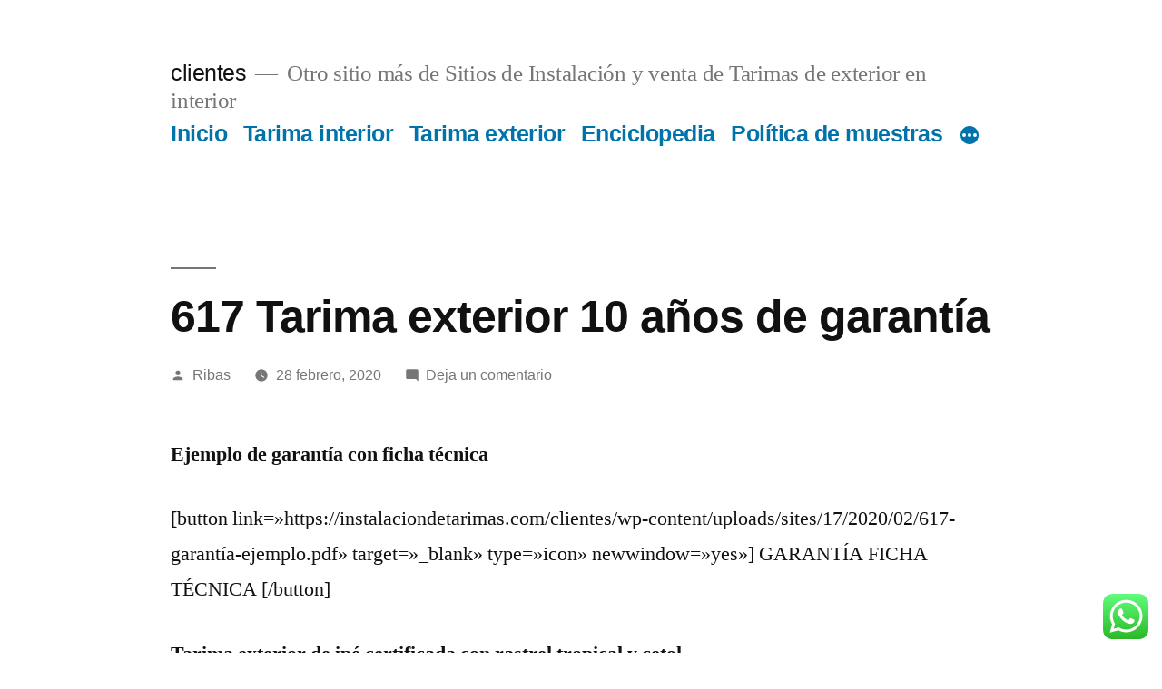

--- FILE ---
content_type: text/html; charset=UTF-8
request_url: https://instalaciondetarimas.com/clientes/2020/02/28/617/
body_size: 18962
content:
<!doctype html>
<html lang="es">
<head>
	<meta charset="UTF-8" />
	<meta name="viewport" content="width=device-width, initial-scale=1.0" />
	<link rel="profile" href="https://gmpg.org/xfn/11" />
	<title>617 Tarima exterior 10 años de garantía &#8211; clientes</title>
<meta name='robots' content='max-image-preview:large' />
<link rel="alternate" type="application/rss+xml" title="clientes &raquo; Feed" href="https://instalaciondetarimas.com/clientes/feed/" />
<link rel="alternate" type="application/rss+xml" title="clientes &raquo; Feed de los comentarios" href="https://instalaciondetarimas.com/clientes/comments/feed/" />
<link rel="alternate" type="application/rss+xml" title="clientes &raquo; Comentario 617 Tarima exterior 10 años de garantía del feed" href="https://instalaciondetarimas.com/clientes/2020/02/28/617/feed/" />
<link rel="alternate" title="oEmbed (JSON)" type="application/json+oembed" href="https://instalaciondetarimas.com/clientes/wp-json/oembed/1.0/embed?url=https%3A%2F%2Finstalaciondetarimas.com%2Fclientes%2F2020%2F02%2F28%2F617%2F" />
<link rel="alternate" title="oEmbed (XML)" type="text/xml+oembed" href="https://instalaciondetarimas.com/clientes/wp-json/oembed/1.0/embed?url=https%3A%2F%2Finstalaciondetarimas.com%2Fclientes%2F2020%2F02%2F28%2F617%2F&#038;format=xml" />
<style id='wp-img-auto-sizes-contain-inline-css'>
img:is([sizes=auto i],[sizes^="auto," i]){contain-intrinsic-size:3000px 1500px}
/*# sourceURL=wp-img-auto-sizes-contain-inline-css */
</style>
<link rel='stylesheet' id='ht_ctc_main_css-css' href='https://instalaciondetarimas.com/clientes/wp-content/plugins/click-to-chat-for-whatsapp/new/inc/assets/css/main.css?ver=4.35' media='all' />
<style id='wp-emoji-styles-inline-css'>

	img.wp-smiley, img.emoji {
		display: inline !important;
		border: none !important;
		box-shadow: none !important;
		height: 1em !important;
		width: 1em !important;
		margin: 0 0.07em !important;
		vertical-align: -0.1em !important;
		background: none !important;
		padding: 0 !important;
	}
/*# sourceURL=wp-emoji-styles-inline-css */
</style>
<style id='wp-block-library-inline-css'>
:root{--wp-block-synced-color:#7a00df;--wp-block-synced-color--rgb:122,0,223;--wp-bound-block-color:var(--wp-block-synced-color);--wp-editor-canvas-background:#ddd;--wp-admin-theme-color:#007cba;--wp-admin-theme-color--rgb:0,124,186;--wp-admin-theme-color-darker-10:#006ba1;--wp-admin-theme-color-darker-10--rgb:0,107,160.5;--wp-admin-theme-color-darker-20:#005a87;--wp-admin-theme-color-darker-20--rgb:0,90,135;--wp-admin-border-width-focus:2px}@media (min-resolution:192dpi){:root{--wp-admin-border-width-focus:1.5px}}.wp-element-button{cursor:pointer}:root .has-very-light-gray-background-color{background-color:#eee}:root .has-very-dark-gray-background-color{background-color:#313131}:root .has-very-light-gray-color{color:#eee}:root .has-very-dark-gray-color{color:#313131}:root .has-vivid-green-cyan-to-vivid-cyan-blue-gradient-background{background:linear-gradient(135deg,#00d084,#0693e3)}:root .has-purple-crush-gradient-background{background:linear-gradient(135deg,#34e2e4,#4721fb 50%,#ab1dfe)}:root .has-hazy-dawn-gradient-background{background:linear-gradient(135deg,#faaca8,#dad0ec)}:root .has-subdued-olive-gradient-background{background:linear-gradient(135deg,#fafae1,#67a671)}:root .has-atomic-cream-gradient-background{background:linear-gradient(135deg,#fdd79a,#004a59)}:root .has-nightshade-gradient-background{background:linear-gradient(135deg,#330968,#31cdcf)}:root .has-midnight-gradient-background{background:linear-gradient(135deg,#020381,#2874fc)}:root{--wp--preset--font-size--normal:16px;--wp--preset--font-size--huge:42px}.has-regular-font-size{font-size:1em}.has-larger-font-size{font-size:2.625em}.has-normal-font-size{font-size:var(--wp--preset--font-size--normal)}.has-huge-font-size{font-size:var(--wp--preset--font-size--huge)}.has-text-align-center{text-align:center}.has-text-align-left{text-align:left}.has-text-align-right{text-align:right}.has-fit-text{white-space:nowrap!important}#end-resizable-editor-section{display:none}.aligncenter{clear:both}.items-justified-left{justify-content:flex-start}.items-justified-center{justify-content:center}.items-justified-right{justify-content:flex-end}.items-justified-space-between{justify-content:space-between}.screen-reader-text{border:0;clip-path:inset(50%);height:1px;margin:-1px;overflow:hidden;padding:0;position:absolute;width:1px;word-wrap:normal!important}.screen-reader-text:focus{background-color:#ddd;clip-path:none;color:#444;display:block;font-size:1em;height:auto;left:5px;line-height:normal;padding:15px 23px 14px;text-decoration:none;top:5px;width:auto;z-index:100000}html :where(.has-border-color){border-style:solid}html :where([style*=border-top-color]){border-top-style:solid}html :where([style*=border-right-color]){border-right-style:solid}html :where([style*=border-bottom-color]){border-bottom-style:solid}html :where([style*=border-left-color]){border-left-style:solid}html :where([style*=border-width]){border-style:solid}html :where([style*=border-top-width]){border-top-style:solid}html :where([style*=border-right-width]){border-right-style:solid}html :where([style*=border-bottom-width]){border-bottom-style:solid}html :where([style*=border-left-width]){border-left-style:solid}html :where(img[class*=wp-image-]){height:auto;max-width:100%}:where(figure){margin:0 0 1em}html :where(.is-position-sticky){--wp-admin--admin-bar--position-offset:var(--wp-admin--admin-bar--height,0px)}@media screen and (max-width:600px){html :where(.is-position-sticky){--wp-admin--admin-bar--position-offset:0px}}

/*# sourceURL=wp-block-library-inline-css */
</style><style id='global-styles-inline-css'>
:root{--wp--preset--aspect-ratio--square: 1;--wp--preset--aspect-ratio--4-3: 4/3;--wp--preset--aspect-ratio--3-4: 3/4;--wp--preset--aspect-ratio--3-2: 3/2;--wp--preset--aspect-ratio--2-3: 2/3;--wp--preset--aspect-ratio--16-9: 16/9;--wp--preset--aspect-ratio--9-16: 9/16;--wp--preset--color--black: #000000;--wp--preset--color--cyan-bluish-gray: #abb8c3;--wp--preset--color--white: #FFF;--wp--preset--color--pale-pink: #f78da7;--wp--preset--color--vivid-red: #cf2e2e;--wp--preset--color--luminous-vivid-orange: #ff6900;--wp--preset--color--luminous-vivid-amber: #fcb900;--wp--preset--color--light-green-cyan: #7bdcb5;--wp--preset--color--vivid-green-cyan: #00d084;--wp--preset--color--pale-cyan-blue: #8ed1fc;--wp--preset--color--vivid-cyan-blue: #0693e3;--wp--preset--color--vivid-purple: #9b51e0;--wp--preset--color--primary: #0073a8;--wp--preset--color--secondary: #005075;--wp--preset--color--dark-gray: #111;--wp--preset--color--light-gray: #767676;--wp--preset--gradient--vivid-cyan-blue-to-vivid-purple: linear-gradient(135deg,rgb(6,147,227) 0%,rgb(155,81,224) 100%);--wp--preset--gradient--light-green-cyan-to-vivid-green-cyan: linear-gradient(135deg,rgb(122,220,180) 0%,rgb(0,208,130) 100%);--wp--preset--gradient--luminous-vivid-amber-to-luminous-vivid-orange: linear-gradient(135deg,rgb(252,185,0) 0%,rgb(255,105,0) 100%);--wp--preset--gradient--luminous-vivid-orange-to-vivid-red: linear-gradient(135deg,rgb(255,105,0) 0%,rgb(207,46,46) 100%);--wp--preset--gradient--very-light-gray-to-cyan-bluish-gray: linear-gradient(135deg,rgb(238,238,238) 0%,rgb(169,184,195) 100%);--wp--preset--gradient--cool-to-warm-spectrum: linear-gradient(135deg,rgb(74,234,220) 0%,rgb(151,120,209) 20%,rgb(207,42,186) 40%,rgb(238,44,130) 60%,rgb(251,105,98) 80%,rgb(254,248,76) 100%);--wp--preset--gradient--blush-light-purple: linear-gradient(135deg,rgb(255,206,236) 0%,rgb(152,150,240) 100%);--wp--preset--gradient--blush-bordeaux: linear-gradient(135deg,rgb(254,205,165) 0%,rgb(254,45,45) 50%,rgb(107,0,62) 100%);--wp--preset--gradient--luminous-dusk: linear-gradient(135deg,rgb(255,203,112) 0%,rgb(199,81,192) 50%,rgb(65,88,208) 100%);--wp--preset--gradient--pale-ocean: linear-gradient(135deg,rgb(255,245,203) 0%,rgb(182,227,212) 50%,rgb(51,167,181) 100%);--wp--preset--gradient--electric-grass: linear-gradient(135deg,rgb(202,248,128) 0%,rgb(113,206,126) 100%);--wp--preset--gradient--midnight: linear-gradient(135deg,rgb(2,3,129) 0%,rgb(40,116,252) 100%);--wp--preset--font-size--small: 19.5px;--wp--preset--font-size--medium: 20px;--wp--preset--font-size--large: 36.5px;--wp--preset--font-size--x-large: 42px;--wp--preset--font-size--normal: 22px;--wp--preset--font-size--huge: 49.5px;--wp--preset--spacing--20: 0.44rem;--wp--preset--spacing--30: 0.67rem;--wp--preset--spacing--40: 1rem;--wp--preset--spacing--50: 1.5rem;--wp--preset--spacing--60: 2.25rem;--wp--preset--spacing--70: 3.38rem;--wp--preset--spacing--80: 5.06rem;--wp--preset--shadow--natural: 6px 6px 9px rgba(0, 0, 0, 0.2);--wp--preset--shadow--deep: 12px 12px 50px rgba(0, 0, 0, 0.4);--wp--preset--shadow--sharp: 6px 6px 0px rgba(0, 0, 0, 0.2);--wp--preset--shadow--outlined: 6px 6px 0px -3px rgb(255, 255, 255), 6px 6px rgb(0, 0, 0);--wp--preset--shadow--crisp: 6px 6px 0px rgb(0, 0, 0);}:where(.is-layout-flex){gap: 0.5em;}:where(.is-layout-grid){gap: 0.5em;}body .is-layout-flex{display: flex;}.is-layout-flex{flex-wrap: wrap;align-items: center;}.is-layout-flex > :is(*, div){margin: 0;}body .is-layout-grid{display: grid;}.is-layout-grid > :is(*, div){margin: 0;}:where(.wp-block-columns.is-layout-flex){gap: 2em;}:where(.wp-block-columns.is-layout-grid){gap: 2em;}:where(.wp-block-post-template.is-layout-flex){gap: 1.25em;}:where(.wp-block-post-template.is-layout-grid){gap: 1.25em;}.has-black-color{color: var(--wp--preset--color--black) !important;}.has-cyan-bluish-gray-color{color: var(--wp--preset--color--cyan-bluish-gray) !important;}.has-white-color{color: var(--wp--preset--color--white) !important;}.has-pale-pink-color{color: var(--wp--preset--color--pale-pink) !important;}.has-vivid-red-color{color: var(--wp--preset--color--vivid-red) !important;}.has-luminous-vivid-orange-color{color: var(--wp--preset--color--luminous-vivid-orange) !important;}.has-luminous-vivid-amber-color{color: var(--wp--preset--color--luminous-vivid-amber) !important;}.has-light-green-cyan-color{color: var(--wp--preset--color--light-green-cyan) !important;}.has-vivid-green-cyan-color{color: var(--wp--preset--color--vivid-green-cyan) !important;}.has-pale-cyan-blue-color{color: var(--wp--preset--color--pale-cyan-blue) !important;}.has-vivid-cyan-blue-color{color: var(--wp--preset--color--vivid-cyan-blue) !important;}.has-vivid-purple-color{color: var(--wp--preset--color--vivid-purple) !important;}.has-black-background-color{background-color: var(--wp--preset--color--black) !important;}.has-cyan-bluish-gray-background-color{background-color: var(--wp--preset--color--cyan-bluish-gray) !important;}.has-white-background-color{background-color: var(--wp--preset--color--white) !important;}.has-pale-pink-background-color{background-color: var(--wp--preset--color--pale-pink) !important;}.has-vivid-red-background-color{background-color: var(--wp--preset--color--vivid-red) !important;}.has-luminous-vivid-orange-background-color{background-color: var(--wp--preset--color--luminous-vivid-orange) !important;}.has-luminous-vivid-amber-background-color{background-color: var(--wp--preset--color--luminous-vivid-amber) !important;}.has-light-green-cyan-background-color{background-color: var(--wp--preset--color--light-green-cyan) !important;}.has-vivid-green-cyan-background-color{background-color: var(--wp--preset--color--vivid-green-cyan) !important;}.has-pale-cyan-blue-background-color{background-color: var(--wp--preset--color--pale-cyan-blue) !important;}.has-vivid-cyan-blue-background-color{background-color: var(--wp--preset--color--vivid-cyan-blue) !important;}.has-vivid-purple-background-color{background-color: var(--wp--preset--color--vivid-purple) !important;}.has-black-border-color{border-color: var(--wp--preset--color--black) !important;}.has-cyan-bluish-gray-border-color{border-color: var(--wp--preset--color--cyan-bluish-gray) !important;}.has-white-border-color{border-color: var(--wp--preset--color--white) !important;}.has-pale-pink-border-color{border-color: var(--wp--preset--color--pale-pink) !important;}.has-vivid-red-border-color{border-color: var(--wp--preset--color--vivid-red) !important;}.has-luminous-vivid-orange-border-color{border-color: var(--wp--preset--color--luminous-vivid-orange) !important;}.has-luminous-vivid-amber-border-color{border-color: var(--wp--preset--color--luminous-vivid-amber) !important;}.has-light-green-cyan-border-color{border-color: var(--wp--preset--color--light-green-cyan) !important;}.has-vivid-green-cyan-border-color{border-color: var(--wp--preset--color--vivid-green-cyan) !important;}.has-pale-cyan-blue-border-color{border-color: var(--wp--preset--color--pale-cyan-blue) !important;}.has-vivid-cyan-blue-border-color{border-color: var(--wp--preset--color--vivid-cyan-blue) !important;}.has-vivid-purple-border-color{border-color: var(--wp--preset--color--vivid-purple) !important;}.has-vivid-cyan-blue-to-vivid-purple-gradient-background{background: var(--wp--preset--gradient--vivid-cyan-blue-to-vivid-purple) !important;}.has-light-green-cyan-to-vivid-green-cyan-gradient-background{background: var(--wp--preset--gradient--light-green-cyan-to-vivid-green-cyan) !important;}.has-luminous-vivid-amber-to-luminous-vivid-orange-gradient-background{background: var(--wp--preset--gradient--luminous-vivid-amber-to-luminous-vivid-orange) !important;}.has-luminous-vivid-orange-to-vivid-red-gradient-background{background: var(--wp--preset--gradient--luminous-vivid-orange-to-vivid-red) !important;}.has-very-light-gray-to-cyan-bluish-gray-gradient-background{background: var(--wp--preset--gradient--very-light-gray-to-cyan-bluish-gray) !important;}.has-cool-to-warm-spectrum-gradient-background{background: var(--wp--preset--gradient--cool-to-warm-spectrum) !important;}.has-blush-light-purple-gradient-background{background: var(--wp--preset--gradient--blush-light-purple) !important;}.has-blush-bordeaux-gradient-background{background: var(--wp--preset--gradient--blush-bordeaux) !important;}.has-luminous-dusk-gradient-background{background: var(--wp--preset--gradient--luminous-dusk) !important;}.has-pale-ocean-gradient-background{background: var(--wp--preset--gradient--pale-ocean) !important;}.has-electric-grass-gradient-background{background: var(--wp--preset--gradient--electric-grass) !important;}.has-midnight-gradient-background{background: var(--wp--preset--gradient--midnight) !important;}.has-small-font-size{font-size: var(--wp--preset--font-size--small) !important;}.has-medium-font-size{font-size: var(--wp--preset--font-size--medium) !important;}.has-large-font-size{font-size: var(--wp--preset--font-size--large) !important;}.has-x-large-font-size{font-size: var(--wp--preset--font-size--x-large) !important;}
/*# sourceURL=global-styles-inline-css */
</style>

<style id='classic-theme-styles-inline-css'>
/*! This file is auto-generated */
.wp-block-button__link{color:#fff;background-color:#32373c;border-radius:9999px;box-shadow:none;text-decoration:none;padding:calc(.667em + 2px) calc(1.333em + 2px);font-size:1.125em}.wp-block-file__button{background:#32373c;color:#fff;text-decoration:none}
/*# sourceURL=/wp-includes/css/classic-themes.min.css */
</style>
<link rel='stylesheet' id='contact-form-7-css' href='https://instalaciondetarimas.com/clientes/wp-content/plugins/contact-form-7/includes/css/styles.css?ver=6.1.4' media='all' />
<link rel='stylesheet' id='printomatic-css-css' href='https://instalaciondetarimas.com/clientes/wp-content/plugins/print-o-matic/css/style.css?ver=2.0' media='all' />
<link rel='stylesheet' id='twentynineteen-style-css' href='https://instalaciondetarimas.com/clientes/wp-content/themes/twentynineteen/style.css?ver=3.2' media='all' />
<link rel='stylesheet' id='twentynineteen-print-style-css' href='https://instalaciondetarimas.com/clientes/wp-content/themes/twentynineteen/print.css?ver=3.2' media='print' />
<link rel='stylesheet' id='et_lb_modules-css' href='https://instalaciondetarimas.com/clientes/wp-content/plugins/elegantbuilder/style.css?ver=2.4' media='all' />
<script src="https://instalaciondetarimas.com/clientes/wp-includes/js/jquery/jquery.min.js?ver=3.7.1" id="jquery-core-js"></script>
<script src="https://instalaciondetarimas.com/clientes/wp-includes/js/jquery/jquery-migrate.min.js?ver=3.4.1" id="jquery-migrate-js"></script>
<script id="jquery-js-after">
jQuery(document).ready(function() {
	jQuery(".0094284f41249366a68ba09e81bcf7d0").click(function() {
		jQuery.post(
			"https://instalaciondetarimas.com/clientes/wp-admin/admin-ajax.php", {
				"action": "quick_adsense_onpost_ad_click",
				"quick_adsense_onpost_ad_index": jQuery(this).attr("data-index"),
				"quick_adsense_nonce": "2bc21d1303",
			}, function(response) { }
		);
	});
});

//# sourceURL=jquery-js-after
</script>
<script src="https://instalaciondetarimas.com/clientes/wp-content/plugins/click-to-chat-for-whatsapp/new/inc/assets/js/app.js?ver=4.35" id="ht_ctc_app_js-js"></script>
<script src="https://instalaciondetarimas.com/clientes/wp-content/themes/twentynineteen/js/priority-menu.js?ver=20200129" id="twentynineteen-priority-menu-js" defer data-wp-strategy="defer"></script>
<link rel="https://api.w.org/" href="https://instalaciondetarimas.com/clientes/wp-json/" /><link rel="alternate" title="JSON" type="application/json" href="https://instalaciondetarimas.com/clientes/wp-json/wp/v2/posts/2587" /><link rel="EditURI" type="application/rsd+xml" title="RSD" href="https://instalaciondetarimas.com/clientes/xmlrpc.php?rsd" />
<meta name="generator" content="WordPress 6.9" />
<link rel="canonical" href="https://instalaciondetarimas.com/clientes/2020/02/28/617/" />
<link rel='shortlink' href='https://instalaciondetarimas.com/clientes/?p=2587' />
<script type="text/javascript">window.ccb_nonces = {"ccb_payment":"e667531e9f","ccb_contact_form":"963436bb8e","ccb_woo_checkout":"fc140644ea","ccb_add_order":"4531614c87","ccb_orders":"5c3f7a06a3","ccb_send_invoice":"f149fffe04","ccb_get_invoice":"1eebc8b4e2","ccb_wp_hook_nonce":"8b796ea87a","ccb_razorpay_receive":"5f180078c2","ccb_woocommerce_payment":"d88a1741f9","ccb_calc_views":"f8f45f8460","ccb_calc_interactions":"bbc97f3548"};</script><link rel="pingback" href="https://instalaciondetarimas.com/clientes/xmlrpc.php"><link rel='stylesheet' id='gglcptch-css' href='https://instalaciondetarimas.com/clientes/wp-content/plugins/google-captcha/css/gglcptch.css?ver=1.85' media='all' />
</head>

<body class="wp-singular post-template-default single single-post postid-2587 single-format-standard wp-embed-responsive wp-theme-twentynineteen singular image-filters-enabled modula-best-grid-gallery">
<div id="page" class="site">
	<a class="skip-link screen-reader-text" href="#content">
		Saltar al contenido	</a>

		<header id="masthead" class="site-header">

			<div class="site-branding-container">
				<div class="site-branding">

									<p class="site-title"><a href="https://instalaciondetarimas.com/clientes/" rel="home" >clientes</a></p>
			
				<p class="site-description">
				Otro sitio más de Sitios de Instalación y venta de Tarimas de exterior en interior			</p>
				<nav id="site-navigation" class="main-navigation" aria-label="Menú superior">
			<div class="menu-menu-1-container"><ul id="menu-menu-1" class="main-menu"><li id="menu-item-10" class="menu-item menu-item-type-custom menu-item-object-custom menu-item-10"><a href="https://instalaciondetarimas.com">Inicio</a></li>
<li id="menu-item-12" class="menu-item menu-item-type-custom menu-item-object-custom menu-item-12"><a href="https://instalaciondetarimas.com/madera-maciza-interior/">Tarima interior</a></li>
<li id="menu-item-13" class="menu-item menu-item-type-custom menu-item-object-custom menu-item-13"><a href="https://instalaciondetarimas.com/tarima-exterior/">Tarima exterior</a></li>
<li id="menu-item-14" class="menu-item menu-item-type-custom menu-item-object-custom menu-item-14"><a href="https://instalaciondetarimas.com/enciclopedia-de-la-madera/">Enciclopedia</a></li>
<li id="menu-item-16" class="menu-item menu-item-type-post_type menu-item-object-page menu-item-16"><a href="https://instalaciondetarimas.com/clientes/pagina-ejemplo/">Política de muestras</a></li>
<li id="menu-item-32" class="menu-item menu-item-type-post_type menu-item-object-page menu-item-32"><a href="https://instalaciondetarimas.com/clientes/forma-de-compra/">Forma de compra</a></li>
<li id="menu-item-35" class="menu-item menu-item-type-post_type menu-item-object-page menu-item-35"><a href="https://instalaciondetarimas.com/clientes/modelo-de-contrato-con-garantia/">Modelo de contrato con garantía</a></li>
</ul></div>
			<div class="main-menu-more">
				<ul class="main-menu">
					<li class="menu-item menu-item-has-children">
						<button class="submenu-expand main-menu-more-toggle is-empty" tabindex="-1"
							aria-label="Más" aria-haspopup="true" aria-expanded="false"><svg class="svg-icon" width="24" height="24" aria-hidden="true" role="img" focusable="false" xmlns="http://www.w3.org/2000/svg"><g fill="none" fill-rule="evenodd"><path d="M0 0h24v24H0z"/><path fill="currentColor" fill-rule="nonzero" d="M12 2c5.52 0 10 4.48 10 10s-4.48 10-10 10S2 17.52 2 12 6.48 2 12 2zM6 14a2 2 0 1 0 0-4 2 2 0 0 0 0 4zm6 0a2 2 0 1 0 0-4 2 2 0 0 0 0 4zm6 0a2 2 0 1 0 0-4 2 2 0 0 0 0 4z"/></g></svg>
						</button>
						<ul class="sub-menu hidden-links">
							<li class="mobile-parent-nav-menu-item">
								<button class="menu-item-link-return"><svg class="svg-icon" width="24" height="24" aria-hidden="true" role="img" focusable="false" viewBox="0 0 24 24" version="1.1" xmlns="http://www.w3.org/2000/svg" xmlns:xlink="http://www.w3.org/1999/xlink"><path d="M15.41 7.41L14 6l-6 6 6 6 1.41-1.41L10.83 12z"></path><path d="M0 0h24v24H0z" fill="none"></path></svg>Volver
								</button>
							</li>
						</ul>
					</li>
				</ul>
			</div>		</nav><!-- #site-navigation -->
		</div><!-- .site-branding -->
			</div><!-- .site-branding-container -->

					</header><!-- #masthead -->

	<div id="content" class="site-content">

	<div id="primary" class="content-area">
		<main id="main" class="site-main">

			
<article id="post-2587" class="post-2587 post type-post status-publish format-standard hentry category-sin-categoria entry">
		<header class="entry-header">
		
<h1 class="entry-title">617 Tarima exterior 10 años de garantía</h1>
<div class="entry-meta">
	<span class="byline"><svg class="svg-icon" width="16" height="16" aria-hidden="true" role="img" focusable="false" viewBox="0 0 24 24" version="1.1" xmlns="http://www.w3.org/2000/svg" xmlns:xlink="http://www.w3.org/1999/xlink"><path d="M12 12c2.21 0 4-1.79 4-4s-1.79-4-4-4-4 1.79-4 4 1.79 4 4 4zm0 2c-2.67 0-8 1.34-8 4v2h16v-2c0-2.66-5.33-4-8-4z"></path><path d="M0 0h24v24H0z" fill="none"></path></svg><span class="screen-reader-text">Publicado por</span><span class="author vcard"><a class="url fn n" href="https://instalaciondetarimas.com/clientes/author/admin/">Ribas</a></span></span>	<span class="posted-on"><svg class="svg-icon" width="16" height="16" aria-hidden="true" role="img" focusable="false" xmlns="http://www.w3.org/2000/svg" viewBox="0 0 24 24"><defs><path id="a" d="M0 0h24v24H0V0z"></path></defs><clipPath id="b"><use xlink:href="#a" overflow="visible"></use></clipPath><path clip-path="url(#b)" d="M12 2C6.5 2 2 6.5 2 12s4.5 10 10 10 10-4.5 10-10S17.5 2 12 2zm4.2 14.2L11 13V7h1.5v5.2l4.5 2.7-.8 1.3z"></path></svg><a href="https://instalaciondetarimas.com/clientes/2020/02/28/617/" rel="bookmark"><time class="entry-date published updated" datetime="2020-02-28T11:57:41+00:00">28 febrero, 2020</time></a></span>	<span class="comment-count">
				<span class="comments-link"><svg class="svg-icon" width="16" height="16" aria-hidden="true" role="img" focusable="false" viewBox="0 0 24 24" version="1.1" xmlns="http://www.w3.org/2000/svg" xmlns:xlink="http://www.w3.org/1999/xlink"><path d="M21.99 4c0-1.1-.89-2-1.99-2H4c-1.1 0-2 .9-2 2v12c0 1.1.9 2 2 2h14l4 4-.01-18z"></path><path d="M0 0h24v24H0z" fill="none"></path></svg><a href="https://instalaciondetarimas.com/clientes/2020/02/28/617/#respond">Deja un comentario<span class="screen-reader-text"> en 617 Tarima exterior 10 años de garantía</span></a></span>	</span>
	</div><!-- .entry-meta -->
		</header>
	
	<div class="entry-content">
		<p><strong>Ejemplo de garantía con ficha técnica<br />
</strong></p>
[button link=»https://instalaciondetarimas.com/clientes/wp-content/uploads/sites/17/2020/02/617-garantía-ejemplo.pdf» target=»_blank» type=»icon» newwindow=»yes»] GARANTÍA FICHA TÉCNICA [/button]
<p><strong>Tarima exterior de ipé certificada con rastrel tropical y cetol WF771<br />
</strong></p>
[button link=»https://instalaciondetarimas.com/clientes/wp-content/uploads/sites/17/2020/02/617-tarima-exterior-.pdf» target=»_blank» type=»icon» newwindow=»yes»] PRESUPUESTO TARIMA + RASTREL + CETOL + INSTALACIÓN [/button]
<p><strong>Plazos de entrega de los materiales<br />
</strong></p>
<p><em>Entre 5 ó 7 días naturales una vez hecha efectiva la transferencia.</em></p>
<p><strong>Tiempo de realización de la obra<br />
</strong></p>
<p><em>Entre 20 ó 25 días naturales a partir de que se acuerde la fecha de inicio.<br />
</em></p>
<p><strong>Memoria de calidades<br />
</strong></p>
<ul>
<li><strong>Todas nuestras tarimas están certificadas y son tropicales</strong>. Resistentes al ataque de las termitas, polilla de la madera y a la carcoma.</li>
<li>Todas las tarimas de madera llevan certificados europeos. AENOR, IQNET, FSC. Que básicamente garantiza la autenticidad de la madera, la calidad de la fabricación y su procedencia ecológica.</li>
<li>Ratreles <strong>tropicales de sacupaia con una densidad similar al ipé tienen una garantía de 10 años. Medidas</strong> de <strong>50 mm x30 mm</strong>, no son los pequeños de 4&#215;2,5. No se incluyen rastreles de <em>pino en autoclave</em> o <em>cuperizado</em> de calidad muy inferior. Puede leer <a href="https://instalaciondetarimas.com/blog/2017/04/21/la-clasificacion-de-la-madera-por-su-densidad/" target="_blank" rel="nofollow noopener">aquí</a> las consecuencias de emplear pino por tener menor densidad.</li>
<li>El rastrel tropical no es de Iroko, que es una madera con una densidad de 700 kg/m3, sino de sacupaia una madera de casi 1000 kg/m3. Mucho más dura y resistente.</li>
<li>Para toda la tornillería visible y las grapas le ofertamos acero inoxidable AISI 315 (A4),</li>
<li>Se ha calculado los rastreles para un espacio de 33 y 35 cm según las necesidades del montaje.</li>
<li>Empleamos los adhesivos con certificados D4 para la intemperie. Todas las uniones de cabeza de la tarima encoladas y reforzadas por debajo con adhesivos D4. Puede leer <a href="https://instalaciondetarimas.com/blog/2016/07/27/calidad-de-la-instalacion-exterior/" target="_blank" rel="noopener noreferrer">aquí </a>las claves de un buen montaje con buenos materiales.</li>
<li>Las testas de la tarima deben ir encoladas con el adhesivo D4, el adhesivo debe rebosar al unir las piezas, para asegurarnos de que los vasos leñosos queden cerrados</li>
<li>Primer mantenimiento con uno de los mejores productos del mercado de la marca Sikkens, Cetol WF711 O con aceite de la marca Cedria. Descubra en <a href="https://instalaciondetarimas.com/blog/2015/11/12/consejos-de-aplicacion-de-lasur-o-aceite-para-tarima-de-exterior/" target="_blank" rel="noopener noreferrer">este enlace</a> las ventajas de este producto.</li>
</ul>
<p>&nbsp;</p>
<p><strong>Realizar la compra<br />
</strong></p>
<p>Todas las transacciones se realizan mediante transferencias bancarias para que consten los movimientos. Antes de hacer una transferencia el cliente recibe una factura proforma. Despues de que la transferencia se ha hecho efectivo se envía una factura. Puede ver más detalles:</p>
[button link=»https://instalaciondetarimas.com/forma-compra-la-tarima/» target=»_blank» type=»icon» newwindow=»yes»] ¿CÓMO REALIZAR LA COMPRA? [/button]
<p><strong>Forma de pago<br />
</strong></p>
<p>Pago de los materiales por transferencia.</p>
<p>Los pagos solamente se pueden realizar mediante ingresos o transferencias bancarias, no se aceptan pagos en mano o por cheque. Los materiales solamente se enviran una vez que el ingreso se vea reflejado en cuenta, no son válidos justificantes de ingreso para enviar los materiales, aunque un justificante puede agilizar los trámites de envío mientras se hace efectivo.</p>
<p>1 -Firma del contrato</p>
<p>2 -Envío de la factura proforma previo al ingreso</p>
<p>3 -Una vez hecho efectivo la transferencia o ingreso se envía la factura de los materiales</p>
<p><strong>Opciones de pago</strong></p>
<p>3.1 -Forma de pago mediante transferencia</p>
<p>3.2 -Forma de pago mediante aval bancario en Bankia<br />
Supone un 3,4% más sobre el importe y los gastos de la notaría a cargo a cargo del cliente</p>
<p><strong>Plazos de entrega de los materiales<br />
</strong></p>
<p><em>Entre 6 ó 7 días naturales a partir de hecha efectiva la transferencia</em>. Cabe añadir que en ocasiones puede haber retrasos por parte de la agencia de transporte de los cuales no somos responsables. En el caso de accidentes los materiales van asegurados y el cliente recibiría el cobro mediante las aseguradoras del transportista.</p>
<p><strong>Forma de pago de la mano de obra en caso de contratarla<br />
</strong></p>
<p>Los pagos en mano con un recibí..</p>
<p>25% el día del comienzo</p>
<p>25% al llegar a la mitad de la obra entendida por m2</p>
<p>25% faltando un 25% de m2 para terminar</p>
<p>25% el mismo día de la finalización.</p>
<p><strong>Plazos de realización<em> de la obra</em><br />
</strong></p>
<p><em>Entre 10 ó 15 días naturales</em></p>
<p><em><strong>Revisión del albarán de entrega</strong><br />
Cuando el reciba el material deberá observar el estado de los embalajes, anotando en el albarán de entrega si ha observado algún desperfecto, haciendo fotos y comunicandoselo al vendedor . Cualquier pieza defectuosa será cambiada por una nueva sin coste alguno.</em></p>
<p><strong>Política de muestras<br />
</strong></p>
[button link=»https://instalaciondetarimas.com/madera-maciza-interior/muestras-de-madera/» target=»_blank» type=»icon» newwindow=»yes»] CÓMO OBTENER UNA MUESTRAS DE MADERA [/button]
<h2>Consejos de instalación de la tarima exterior:</h2>
<p><a href="https://instalaciondetarimas.com/blog/2017/04/12/rastrel-con-clavos-de-acero-inoxidable-o-bricomatados/" target="_blank" rel="noopener noreferrer">¿Cómo fijamos los rastreles al suelo? </a></p>
<p><a href="https://instalaciondetarimas.com/blog/2016/07/04/colocacion-de-los-rastreles-tropicales-tumbados-o-de-pie/" target="_blank" rel="noopener noreferrer">¿Cómo colocamos los rastreles tumbados o de pie?</a></p>
<p><a href="https://instalaciondetarimas.com/blog/2014/08/03/las-ventajas-de-la-instalacin-de-tarima-de-exterior-con-rastreles-tropicales/" target="_blank" rel="noopener noreferrer">¿Por qué los rastreles deben ser tropicales? </a></p>
<p><a href="https://instalaciondetarimas.com/blog/2016/12/15/la-direccion-de-la-instalacion-de-la-tarima/" target="_blank" rel="noopener noreferrer">¿Cuál es la dirección correcta que debe llevar la tarima en la instalación? </a></p>
<p><a href="https://instalaciondetarimas.com/tarima-exterior/2016/03/09/remates-en-la-tarima-exterior-con-grapia/" target="_blank" rel="noopener noreferrer">¿Cómo instalamos la primera línea de la tarima, atornillada o sin atornillar?</a></p>
<p><a href="https://instalaciondetarimas.com/tarima-exterior/2016/01/23/tarima-exterior-con-grapa-vista/" target="_blank" rel="noopener noreferrer">¿Tarima con sistema de grapa vista o con grapa oculta?</a></p>
<p>| Venta directa en España y cualquier parte de Europa | <strong>636 52 04 08</strong> | 91 890 51 61 | tarima@instalaciondetarimas.com | | <a href="https://plus.google.com/+Instalaciondetarimas/posts" target="_blank" rel="noopener noreferrer">Puedes seguirnos en Google + </a>| <a href="https://www.facebook.com/instalacionyventadetarimas/" target="_blank" rel="noopener noreferrer">Facebook</a> |</p>
<p>&nbsp;</p>
<ul>
<li>Un litro rinde 10 m2 o 12 m2</li>
<li>El cetol WF771 es el único producto de Sikkens que no requiere lijados posteriores.</li>
</ul>
[button link=»https://instalaciondetarimas.com/blog/2018/03/20/como-tratar-la-tarima-exterior/» target=»_blank» type=»icon» newwindow=»yes»] CÓMO APLICAR EL PRODUCTO [/button]
[button link=»https://instalaciondetarimas.com/tarima-exterior/wp-content/uploads/sites/11/2016/08/MANTENIMIENTO-TARIMA-EXTERIOR2.pdf» target=»_blank» type=»icon» newwindow=»yes»] GUÍA DEL SATURADOR CETOL W711 DE SIKKENS [/button]
[button link=»https://instalaciondetarimas.com/tarima-exterior/2016/08/05/saturador-cetol-wf771-de-sikkens» target=»_blank» type=»icon» newwindow=»yes»] PRECIOS W711 DE SIKKENS [/button]
[button link=»https://www.google.es/search?sa=X&amp;biw=320&amp;bih=452&amp;q=sobremadera+instalacion+de+tarimas&amp;ludocid=6179872667746904430&amp;kgs=185466e05bc79bea&amp;shndl=-1&amp;source=sh/x/kp/local&amp;entrypoint=sh/x/kp/local#fpstate=lie&amp;lrd=0xd410bb573ed5a03:0x55c35172ee33296e,1&#8243;] OPINIONES DE NUESTROS CLIENTES [/button]
[box]| Venta e instalación directa en España y venta en cualquier parte de Europa | <strong>636 52 04 08</strong> | 91 890 51 61 | tarima@instalaciondetarimas.com | Especialistas en instalación en tarimas de exterior y tarima de madera maciza interior | Calidad de la instalación exterior |[/box]
<p><img fetchpriority="high" decoding="async" class="aligncenter size-full wp-image-1319" src="https://instalaciondetarimas.com/clientes/wp-content/uploads/sites/17/2018/05/tratada.jpg" alt="" width="750" height="515" srcset="https://instalaciondetarimas.com/clientes/wp-content/uploads/sites/17/2018/05/tratada.jpg 750w, https://instalaciondetarimas.com/clientes/wp-content/uploads/sites/17/2018/05/tratada-300x206.jpg 300w" sizes="(max-width: 750px) 100vw, 750px" /></p>
<h1></h1>
<!--CusAds0-->
<div style="font-size: 0px; height: 0px; line-height: 0px; margin: 0; padding: 0; clear: both;"></div>	</div><!-- .entry-content -->

	<footer class="entry-footer">
		<span class="byline"><svg class="svg-icon" width="16" height="16" aria-hidden="true" role="img" focusable="false" viewBox="0 0 24 24" version="1.1" xmlns="http://www.w3.org/2000/svg" xmlns:xlink="http://www.w3.org/1999/xlink"><path d="M12 12c2.21 0 4-1.79 4-4s-1.79-4-4-4-4 1.79-4 4 1.79 4 4 4zm0 2c-2.67 0-8 1.34-8 4v2h16v-2c0-2.66-5.33-4-8-4z"></path><path d="M0 0h24v24H0z" fill="none"></path></svg><span class="screen-reader-text">Publicado por</span><span class="author vcard"><a class="url fn n" href="https://instalaciondetarimas.com/clientes/author/admin/">Ribas</a></span></span><span class="posted-on"><svg class="svg-icon" width="16" height="16" aria-hidden="true" role="img" focusable="false" xmlns="http://www.w3.org/2000/svg" viewBox="0 0 24 24"><defs><path id="a" d="M0 0h24v24H0V0z"></path></defs><clipPath id="b"><use xlink:href="#a" overflow="visible"></use></clipPath><path clip-path="url(#b)" d="M12 2C6.5 2 2 6.5 2 12s4.5 10 10 10 10-4.5 10-10S17.5 2 12 2zm4.2 14.2L11 13V7h1.5v5.2l4.5 2.7-.8 1.3z"></path></svg><a href="https://instalaciondetarimas.com/clientes/2020/02/28/617/" rel="bookmark"><time class="entry-date published updated" datetime="2020-02-28T11:57:41+00:00">28 febrero, 2020</time></a></span><span class="cat-links"><svg class="svg-icon" width="16" height="16" aria-hidden="true" role="img" focusable="false" xmlns="http://www.w3.org/2000/svg" viewBox="0 0 24 24"><path d="M10 4H4c-1.1 0-1.99.9-1.99 2L2 18c0 1.1.9 2 2 2h16c1.1 0 2-.9 2-2V8c0-1.1-.9-2-2-2h-8l-2-2z"></path><path d="M0 0h24v24H0z" fill="none"></path></svg><span class="screen-reader-text">Publicado en</span><a href="https://instalaciondetarimas.com/clientes/category/sin-categoria/" rel="category tag">Sin categoría</a></span>	</footer><!-- .entry-footer -->

				
</article><!-- #post-2587 -->

	<nav class="navigation post-navigation" aria-label="Entradas">
		<h2 class="screen-reader-text">Navegación de entradas</h2>
		<div class="nav-links"><div class="nav-previous"><a href="https://instalaciondetarimas.com/clientes/2020/02/26/614-tricapa-roble/" rel="prev"><span class="meta-nav" aria-hidden="true">Entrada anterior</span> <span class="screen-reader-text">Entrada anterior:</span> <br/><span class="post-title">614 Tricapa roble</span></a></div><div class="nav-next"><a href="https://instalaciondetarimas.com/clientes/2020/03/04/621-accesorios/" rel="next"><span class="meta-nav" aria-hidden="true">Entrada siguiente</span> <span class="screen-reader-text">Entrada siguiente:</span> <br/><span class="post-title">621 accesorios</span></a></div></div>
	</nav>
<div id="comments" class="comments-area">
	<div class="comments-title-wrap no-responses">
		<h2 class="comments-title">
		Dejar un comentario		</h2><!-- .comments-title -->
			</div><!-- .comments-title-wrap -->
		<div id="respond" class="comment-respond">
		<h3 id="reply-title" class="comment-reply-title"> <small><a rel="nofollow" id="cancel-comment-reply-link" href="/clientes/2020/02/28/617/#respond" style="display:none;">Cancelar la respuesta</a></small></h3><form action="https://instalaciondetarimas.com/clientes/wp-comments-post.php" method="post" id="commentform" class="comment-form"><p class="comment-notes"><span id="email-notes">Tu dirección de correo electrónico no será publicada.</span> <span class="required-field-message">Los campos obligatorios están marcados con <span class="required">*</span></span></p><p class="comment-form-comment"><label for="comment">Comentario <span class="required">*</span></label> <textarea autocomplete="new-password"  id="gd62a8c196"  name="gd62a8c196"   cols="45" rows="5" maxlength="65525" required></textarea><textarea id="comment" aria-label="hp-comment" aria-hidden="true" name="comment" autocomplete="new-password" style="padding:0 !important;clip:rect(1px, 1px, 1px, 1px) !important;position:absolute !important;white-space:nowrap !important;height:1px !important;width:1px !important;overflow:hidden !important;" tabindex="-1"></textarea><script data-noptimize>document.getElementById("comment").setAttribute( "id", "af525acd6edbbca310d872337ea2ed5b" );document.getElementById("gd62a8c196").setAttribute( "id", "comment" );</script></p><p class="comment-form-author"><label for="author">Nombre <span class="required">*</span></label> <input id="author" name="author" type="text" value="" size="30" maxlength="245" autocomplete="name" required /></p>
<p class="comment-form-email"><label for="email">Correo electrónico <span class="required">*</span></label> <input id="email" name="email" type="email" value="" size="30" maxlength="100" aria-describedby="email-notes" autocomplete="email" required /></p>
<p class="comment-form-url"><label for="url">Web</label> <input id="url" name="url" type="url" value="" size="30" maxlength="200" autocomplete="url" /></p>
<p class="comment-form-cookies-consent"><input id="wp-comment-cookies-consent" name="wp-comment-cookies-consent" type="checkbox" value="yes" /> <label for="wp-comment-cookies-consent">Guarda mi nombre, correo electrónico y web en este navegador para la próxima vez que comente.</label></p>
<div class="gglcptch gglcptch_v2"><div id="gglcptch_recaptcha_1176754062" class="gglcptch_recaptcha"></div>
				<noscript>
					<div style="width: 302px;">
						<div style="width: 302px; height: 422px; position: relative;">
							<div style="width: 302px; height: 422px; position: absolute;">
								<iframe src="https://www.google.com/recaptcha/api/fallback?k=6LfKOx8UAAAAADFFEVzisg3fuJ7V4N4wQrCZlfB9" frameborder="0" scrolling="no" style="width: 302px; height:422px; border-style: none;"></iframe>
							</div>
						</div>
						<div style="border-style: none; bottom: 12px; left: 25px; margin: 0px; padding: 0px; right: 25px; background: #f9f9f9; border: 1px solid #c1c1c1; border-radius: 3px; height: 60px; width: 300px;">
							<input type="hidden" id="g-recaptcha-response" name="g-recaptcha-response" class="g-recaptcha-response" style="width: 250px !important; height: 40px !important; border: 1px solid #c1c1c1 !important; margin: 10px 25px !important; padding: 0px !important; resize: none !important;">
						</div>
					</div>
				</noscript></div><p class="form-submit"><input name="submit" type="submit" id="submit" class="submit" value="Publicar el comentario" /> <input type='hidden' name='comment_post_ID' value='2587' id='comment_post_ID' />
<input type='hidden' name='comment_parent' id='comment_parent' value='0' />
</p></form>	</div><!-- #respond -->
	</div><!-- #comments -->

		</main><!-- #main -->
	</div><!-- #primary -->


	</div><!-- #content -->

	<footer id="colophon" class="site-footer">
		
	<aside class="widget-area" aria-label="Pie de página">
							<div class="widget-column footer-widget-1">
					<section id="search-2" class="widget widget_search"><form role="search" method="get" class="search-form" action="https://instalaciondetarimas.com/clientes/">
				<label>
					<span class="screen-reader-text">Buscar:</span>
					<input type="search" class="search-field" placeholder="Buscar &hellip;" value="" name="s" />
				</label>
				<input type="submit" class="search-submit" value="Buscar" />
			</form></section><section id="text-2" class="widget widget_text"><h2 class="widget-title">PRINCIPIOS</h2>			<div class="textwidget"><a href="https://instalaciondetarimas.com/blog/2015/09/13/las-claves-de-la-instalacion-de-tarima-exterior/" target="_blank"><img class="aligncenter size-full wp-image-4070" src="https://instalaciondetarimas.com/wp-content/uploads/principios-7.gif" alt="foto de suelo de grapia con el texto los siete principios de la instalación exterior" width="300" height="300" /></a>

&nbsp;

<a href="https://instalaciondetarimas.com/blog/2015/10/16/historia-de-la-tarima-de-ipe-del-brasil/" target="_blank"><img class="aligncenter size-full wp-image-4072" src="https://instalaciondetarimas.com/wp-content/uploads/ipe.gif" alt="foto de suelo de ipé del Brasil con el texto historia del ipé del Brasil exterior" width="300" height="300" /></a>

&nbsp;

<a href="https://instalaciondetarimas.com/blog/2016/07/27/calidad-de-la-instalacion-exterior/" target="_blank"><img class="aligncenter size-full wp-image-4086" src="https://instalaciondetarimas.com/wp-content/uploads/accesorios.gif" alt="foto de suelo de ipé con grapas y tornillos de acero inox A4 con el texto instalación y accesorios" width="300" height="300" /></a></div>
		</section><section id="text-3" class="widget widget_text"><h2 class="widget-title">OFERTA DE ROBLE NATURA</h2>			<div class="textwidget"><a href="https://instalaciondetarimas.com/madera-maciza-interior/2017/03/08/oferta-de-tarima-de-roble-rustico/" target="_blank"><img class="aligncenter size-full wp-image-4167" src="https://instalaciondetarimas.com/wp-content/uploads/tarima-roble-natura.gif" alt="foto circular de tarima de roble natural con el texto oferta de tarima de roble natura" width="300" height="300"></a></div>
		</section>					</div>
					</aside><!-- .widget-area -->

			<div class="site-info">
										<a class="site-name" href="https://instalaciondetarimas.com/clientes/" rel="home">clientes</a>,
						<a href="https://es.wordpress.org/" class="imprint">
				Funciona gracias a WordPress.			</a>
								</div><!-- .site-info -->
	</footer><!-- #colophon -->

</div><!-- #page -->

<script type="speculationrules">
{"prefetch":[{"source":"document","where":{"and":[{"href_matches":"/clientes/*"},{"not":{"href_matches":["/clientes/wp-*.php","/clientes/wp-admin/*","/clientes/wp-content/uploads/sites/17/*","/clientes/wp-content/*","/clientes/wp-content/plugins/*","/clientes/wp-content/themes/twentynineteen/*","/clientes/*\\?(.+)"]}},{"not":{"selector_matches":"a[rel~=\"nofollow\"]"}},{"not":{"selector_matches":".no-prefetch, .no-prefetch a"}}]},"eagerness":"conservative"}]}
</script>
			<div class="ctc-no-number-message" style="display:none; position: fixed; bottom: 15px; right: 15px; z-index: 100000004; max-width:410px; background-color:#fff; margin:0; border:1px solid #fbfbfb; padding:11px; border-radius:4px; box-shadow:5px 10px 8px #888;">
				<span onclick="this.closest('.ctc-no-number-message').style.display='none';" style="position:absolute; top:5px; right:5px; background:transparent; border:none; font-size:18px; line-height:1; cursor:pointer;">&times;</span>
				<p style="margin:0;">¡No se ha encontrado ningún número de WhatsApp!</p>
							</div>
						<!-- Click to Chat - https://holithemes.com/plugins/click-to-chat/  v4.35 -->
			<style id="ht-ctc-entry-animations">.ht_ctc_entry_animation{animation-duration:0.4s;animation-fill-mode:both;animation-delay:0s;animation-iteration-count:1;}			@keyframes ht_ctc_anim_corner {0% {opacity: 0;transform: scale(0);}100% {opacity: 1;transform: scale(1);}}.ht_ctc_an_entry_corner {animation-name: ht_ctc_anim_corner;animation-timing-function: cubic-bezier(0.25, 1, 0.5, 1);transform-origin: bottom var(--side, right);}
			</style>						<div class="ht-ctc ht-ctc-chat ctc-analytics ctc_wp_desktop style-2  ht_ctc_entry_animation ht_ctc_an_entry_corner " id="ht-ctc-chat"  
				style="display: none;  position: fixed; bottom: 15px; right: 15px;"   >
								<div class="ht_ctc_style ht_ctc_chat_style">
				<div  style="display: flex; justify-content: center; align-items: center;  " class="ctc-analytics ctc_s_2">
	<p class="ctc-analytics ctc_cta ctc_cta_stick ht-ctc-cta  ht-ctc-cta-hover " style="padding: 0px 16px; line-height: 1.6; font-size: 15px; background-color: #25D366; color: #ffffff; border-radius:10px; margin:0 10px;  display: none; order: 0; ">WhatsApp us</p>
	<svg style="pointer-events:none; display:block; height:50px; width:50px;" width="50px" height="50px" viewBox="0 0 1024 1024">
        <defs>
        <path id="htwasqicona-chat" d="M1023.941 765.153c0 5.606-.171 17.766-.508 27.159-.824 22.982-2.646 52.639-5.401 66.151-4.141 20.306-10.392 39.472-18.542 55.425-9.643 18.871-21.943 35.775-36.559 50.364-14.584 14.56-31.472 26.812-50.315 36.416-16.036 8.172-35.322 14.426-55.744 18.549-13.378 2.701-42.812 4.488-65.648 5.3-9.402.336-21.564.505-27.15.505l-504.226-.081c-5.607 0-17.765-.172-27.158-.509-22.983-.824-52.639-2.646-66.152-5.4-20.306-4.142-39.473-10.392-55.425-18.542-18.872-9.644-35.775-21.944-50.364-36.56-14.56-14.584-26.812-31.471-36.415-50.314-8.174-16.037-14.428-35.323-18.551-55.744-2.7-13.378-4.487-42.812-5.3-65.649-.334-9.401-.503-21.563-.503-27.148l.08-504.228c0-5.607.171-17.766.508-27.159.825-22.983 2.646-52.639 5.401-66.151 4.141-20.306 10.391-39.473 18.542-55.426C34.154 93.24 46.455 76.336 61.07 61.747c14.584-14.559 31.472-26.812 50.315-36.416 16.037-8.172 35.324-14.426 55.745-18.549 13.377-2.701 42.812-4.488 65.648-5.3 9.402-.335 21.565-.504 27.149-.504l504.227.081c5.608 0 17.766.171 27.159.508 22.983.825 52.638 2.646 66.152 5.401 20.305 4.141 39.472 10.391 55.425 18.542 18.871 9.643 35.774 21.944 50.363 36.559 14.559 14.584 26.812 31.471 36.415 50.315 8.174 16.037 14.428 35.323 18.551 55.744 2.7 13.378 4.486 42.812 5.3 65.649.335 9.402.504 21.564.504 27.15l-.082 504.226z"/>
        </defs>
        <linearGradient id="htwasqiconb-chat" gradientUnits="userSpaceOnUse" x1="512.001" y1=".978" x2="512.001" y2="1025.023">
            <stop offset="0" stop-color="#61fd7d"/>
            <stop offset="1" stop-color="#2bb826"/>
        </linearGradient>
        <use xlink:href="#htwasqicona-chat" overflow="visible" style="fill: url(#htwasqiconb-chat)" fill="url(#htwasqiconb-chat)"/>
        <g>
            <path style="fill: #FFFFFF;" fill="#FFF" d="M783.302 243.246c-69.329-69.387-161.529-107.619-259.763-107.658-202.402 0-367.133 164.668-367.214 367.072-.026 64.699 16.883 127.854 49.017 183.522l-52.096 190.229 194.665-51.047c53.636 29.244 114.022 44.656 175.482 44.682h.151c202.382 0 367.128-164.688 367.21-367.094.039-98.087-38.121-190.319-107.452-259.706zM523.544 808.047h-.125c-54.767-.021-108.483-14.729-155.344-42.529l-11.146-6.612-115.517 30.293 30.834-112.592-7.259-11.544c-30.552-48.579-46.688-104.729-46.664-162.379.066-168.229 136.985-305.096 305.339-305.096 81.521.031 158.154 31.811 215.779 89.482s89.342 134.332 89.312 215.859c-.066 168.243-136.984 305.118-305.209 305.118zm167.415-228.515c-9.177-4.591-54.286-26.782-62.697-29.843-8.41-3.062-14.526-4.592-20.645 4.592-6.115 9.182-23.699 29.843-29.053 35.964-5.352 6.122-10.704 6.888-19.879 2.296-9.176-4.591-38.74-14.277-73.786-45.526-27.275-24.319-45.691-54.359-51.043-63.543-5.352-9.183-.569-14.146 4.024-18.72 4.127-4.109 9.175-10.713 13.763-16.069 4.587-5.355 6.117-9.183 9.175-15.304 3.059-6.122 1.529-11.479-.765-16.07-2.293-4.591-20.644-49.739-28.29-68.104-7.447-17.886-15.013-15.466-20.645-15.747-5.346-.266-11.469-.322-17.585-.322s-16.057 2.295-24.467 11.478-32.113 31.374-32.113 76.521c0 45.147 32.877 88.764 37.465 94.885 4.588 6.122 64.699 98.771 156.741 138.502 21.892 9.45 38.982 15.094 52.308 19.322 21.98 6.979 41.982 5.995 57.793 3.634 17.628-2.633 54.284-22.189 61.932-43.615 7.646-21.427 7.646-39.791 5.352-43.617-2.294-3.826-8.41-6.122-17.585-10.714z"/>
        </g>
        </svg></div>
				</div>
			</div>
							<span class="ht_ctc_chat_data" data-settings="{&quot;number&quot;:&quot;&quot;,&quot;pre_filled&quot;:&quot;&quot;,&quot;dis_m&quot;:&quot;show&quot;,&quot;dis_d&quot;:&quot;show&quot;,&quot;css&quot;:&quot;cursor: pointer; z-index: 99999999;&quot;,&quot;pos_d&quot;:&quot;position: fixed; bottom: 15px; right: 15px;&quot;,&quot;pos_m&quot;:&quot;position: fixed; bottom: 15px; right: 15px;&quot;,&quot;side_d&quot;:&quot;right&quot;,&quot;side_m&quot;:&quot;right&quot;,&quot;schedule&quot;:&quot;no&quot;,&quot;se&quot;:150,&quot;ani&quot;:&quot;no-animation&quot;,&quot;url_target_d&quot;:&quot;_blank&quot;,&quot;ga&quot;:&quot;yes&quot;,&quot;gtm&quot;:&quot;1&quot;,&quot;fb&quot;:&quot;yes&quot;,&quot;webhook_format&quot;:&quot;json&quot;,&quot;g_init&quot;:&quot;default&quot;,&quot;g_an_event_name&quot;:&quot;chat: {number}&quot;,&quot;gtm_event_name&quot;:&quot;Click to Chat&quot;,&quot;pixel_event_name&quot;:&quot;Click to Chat by HoliThemes&quot;,&quot;no_number&quot;:&quot;\u00a1No se ha encontrado ning\u00fan n\u00famero de WhatsApp!&quot;}" data-rest="a12969c81e"></span>
				<script src="https://instalaciondetarimas.com/clientes/wp-includes/js/dist/hooks.min.js?ver=dd5603f07f9220ed27f1" id="wp-hooks-js"></script>
<script src="https://instalaciondetarimas.com/clientes/wp-includes/js/dist/i18n.min.js?ver=c26c3dc7bed366793375" id="wp-i18n-js"></script>
<script id="wp-i18n-js-after">
wp.i18n.setLocaleData( { 'text direction\u0004ltr': [ 'ltr' ] } );
//# sourceURL=wp-i18n-js-after
</script>
<script src="https://instalaciondetarimas.com/clientes/wp-content/plugins/contact-form-7/includes/swv/js/index.js?ver=6.1.4" id="swv-js"></script>
<script id="contact-form-7-js-translations">
( function( domain, translations ) {
	var localeData = translations.locale_data[ domain ] || translations.locale_data.messages;
	localeData[""].domain = domain;
	wp.i18n.setLocaleData( localeData, domain );
} )( "contact-form-7", {"translation-revision-date":"2025-12-01 15:45:40+0000","generator":"GlotPress\/4.0.3","domain":"messages","locale_data":{"messages":{"":{"domain":"messages","plural-forms":"nplurals=2; plural=n != 1;","lang":"es"},"This contact form is placed in the wrong place.":["Este formulario de contacto est\u00e1 situado en el lugar incorrecto."],"Error:":["Error:"]}},"comment":{"reference":"includes\/js\/index.js"}} );
//# sourceURL=contact-form-7-js-translations
</script>
<script id="contact-form-7-js-before">
var wpcf7 = {
    "api": {
        "root": "https:\/\/instalaciondetarimas.com\/clientes\/wp-json\/",
        "namespace": "contact-form-7\/v1"
    },
    "cached": 1
};
//# sourceURL=contact-form-7-js-before
</script>
<script src="https://instalaciondetarimas.com/clientes/wp-content/plugins/contact-form-7/includes/js/index.js?ver=6.1.4" id="contact-form-7-js"></script>
<script id="printomatic-js-js-before">
const print_data = {"pom_html_top":"","pom_html_bottom":"","pom_do_not_print":"","pom_pause_time":""}
//# sourceURL=printomatic-js-js-before
</script>
<script src="https://instalaciondetarimas.com/clientes/wp-content/plugins/print-o-matic/js/printomat.js?ver=2.0.11" id="printomatic-js-js"></script>
<script src="https://instalaciondetarimas.com/clientes/wp-content/plugins/print-o-matic/js/print_elements.js?ver=1.1" id="pe-js-js"></script>
<script src="https://instalaciondetarimas.com/clientes/wp-content/themes/twentynineteen/js/touch-keyboard-navigation.js?ver=20250802" id="twentynineteen-touch-navigation-js" defer data-wp-strategy="defer"></script>
<script src="https://instalaciondetarimas.com/clientes/wp-includes/js/comment-reply.min.js?ver=6.9" id="comment-reply-js" async data-wp-strategy="async" fetchpriority="low"></script>
<script data-cfasync="false" async="async" defer="defer" src="https://www.google.com/recaptcha/api.js?render=explicit&amp;ver=1.85" id="gglcptch_api-js"></script>
<script id="gglcptch_script-js-extra">
var gglcptch = {"options":{"version":"v2","sitekey":"6LfKOx8UAAAAADFFEVzisg3fuJ7V4N4wQrCZlfB9","error":"\u003Cstrong\u003EAdvertencia\u003C/strong\u003E:&nbsp;Se ha encontrado m\u00e1s de un reCAPTCHA en el formulario actual. Por favor, elimina todos los campos innecesarios de reCAPTCHA para que funcione correctamente.","disable":0,"theme":"light"},"vars":{"visibility":false}};
//# sourceURL=gglcptch_script-js-extra
</script>
<script src="https://instalaciondetarimas.com/clientes/wp-content/plugins/google-captcha/js/script.js?ver=1.85" id="gglcptch_script-js"></script>
<script id="wp-emoji-settings" type="application/json">
{"baseUrl":"https://s.w.org/images/core/emoji/17.0.2/72x72/","ext":".png","svgUrl":"https://s.w.org/images/core/emoji/17.0.2/svg/","svgExt":".svg","source":{"concatemoji":"https://instalaciondetarimas.com/clientes/wp-includes/js/wp-emoji-release.min.js?ver=6.9"}}
</script>
<script type="module">
/*! This file is auto-generated */
const a=JSON.parse(document.getElementById("wp-emoji-settings").textContent),o=(window._wpemojiSettings=a,"wpEmojiSettingsSupports"),s=["flag","emoji"];function i(e){try{var t={supportTests:e,timestamp:(new Date).valueOf()};sessionStorage.setItem(o,JSON.stringify(t))}catch(e){}}function c(e,t,n){e.clearRect(0,0,e.canvas.width,e.canvas.height),e.fillText(t,0,0);t=new Uint32Array(e.getImageData(0,0,e.canvas.width,e.canvas.height).data);e.clearRect(0,0,e.canvas.width,e.canvas.height),e.fillText(n,0,0);const a=new Uint32Array(e.getImageData(0,0,e.canvas.width,e.canvas.height).data);return t.every((e,t)=>e===a[t])}function p(e,t){e.clearRect(0,0,e.canvas.width,e.canvas.height),e.fillText(t,0,0);var n=e.getImageData(16,16,1,1);for(let e=0;e<n.data.length;e++)if(0!==n.data[e])return!1;return!0}function u(e,t,n,a){switch(t){case"flag":return n(e,"\ud83c\udff3\ufe0f\u200d\u26a7\ufe0f","\ud83c\udff3\ufe0f\u200b\u26a7\ufe0f")?!1:!n(e,"\ud83c\udde8\ud83c\uddf6","\ud83c\udde8\u200b\ud83c\uddf6")&&!n(e,"\ud83c\udff4\udb40\udc67\udb40\udc62\udb40\udc65\udb40\udc6e\udb40\udc67\udb40\udc7f","\ud83c\udff4\u200b\udb40\udc67\u200b\udb40\udc62\u200b\udb40\udc65\u200b\udb40\udc6e\u200b\udb40\udc67\u200b\udb40\udc7f");case"emoji":return!a(e,"\ud83e\u1fac8")}return!1}function f(e,t,n,a){let r;const o=(r="undefined"!=typeof WorkerGlobalScope&&self instanceof WorkerGlobalScope?new OffscreenCanvas(300,150):document.createElement("canvas")).getContext("2d",{willReadFrequently:!0}),s=(o.textBaseline="top",o.font="600 32px Arial",{});return e.forEach(e=>{s[e]=t(o,e,n,a)}),s}function r(e){var t=document.createElement("script");t.src=e,t.defer=!0,document.head.appendChild(t)}a.supports={everything:!0,everythingExceptFlag:!0},new Promise(t=>{let n=function(){try{var e=JSON.parse(sessionStorage.getItem(o));if("object"==typeof e&&"number"==typeof e.timestamp&&(new Date).valueOf()<e.timestamp+604800&&"object"==typeof e.supportTests)return e.supportTests}catch(e){}return null}();if(!n){if("undefined"!=typeof Worker&&"undefined"!=typeof OffscreenCanvas&&"undefined"!=typeof URL&&URL.createObjectURL&&"undefined"!=typeof Blob)try{var e="postMessage("+f.toString()+"("+[JSON.stringify(s),u.toString(),c.toString(),p.toString()].join(",")+"));",a=new Blob([e],{type:"text/javascript"});const r=new Worker(URL.createObjectURL(a),{name:"wpTestEmojiSupports"});return void(r.onmessage=e=>{i(n=e.data),r.terminate(),t(n)})}catch(e){}i(n=f(s,u,c,p))}t(n)}).then(e=>{for(const n in e)a.supports[n]=e[n],a.supports.everything=a.supports.everything&&a.supports[n],"flag"!==n&&(a.supports.everythingExceptFlag=a.supports.everythingExceptFlag&&a.supports[n]);var t;a.supports.everythingExceptFlag=a.supports.everythingExceptFlag&&!a.supports.flag,a.supports.everything||((t=a.source||{}).concatemoji?r(t.concatemoji):t.wpemoji&&t.twemoji&&(r(t.twemoji),r(t.wpemoji)))});
//# sourceURL=https://instalaciondetarimas.com/clientes/wp-includes/js/wp-emoji-loader.min.js
</script>

</body>
</html>


--- FILE ---
content_type: text/html; charset=utf-8
request_url: https://www.google.com/recaptcha/api2/anchor?ar=1&k=6LfKOx8UAAAAADFFEVzisg3fuJ7V4N4wQrCZlfB9&co=aHR0cHM6Ly9pbnN0YWxhY2lvbmRldGFyaW1hcy5jb206NDQz&hl=en&v=PoyoqOPhxBO7pBk68S4YbpHZ&theme=light&size=normal&anchor-ms=20000&execute-ms=30000&cb=w1qey1l5psi5
body_size: 49467
content:
<!DOCTYPE HTML><html dir="ltr" lang="en"><head><meta http-equiv="Content-Type" content="text/html; charset=UTF-8">
<meta http-equiv="X-UA-Compatible" content="IE=edge">
<title>reCAPTCHA</title>
<style type="text/css">
/* cyrillic-ext */
@font-face {
  font-family: 'Roboto';
  font-style: normal;
  font-weight: 400;
  font-stretch: 100%;
  src: url(//fonts.gstatic.com/s/roboto/v48/KFO7CnqEu92Fr1ME7kSn66aGLdTylUAMa3GUBHMdazTgWw.woff2) format('woff2');
  unicode-range: U+0460-052F, U+1C80-1C8A, U+20B4, U+2DE0-2DFF, U+A640-A69F, U+FE2E-FE2F;
}
/* cyrillic */
@font-face {
  font-family: 'Roboto';
  font-style: normal;
  font-weight: 400;
  font-stretch: 100%;
  src: url(//fonts.gstatic.com/s/roboto/v48/KFO7CnqEu92Fr1ME7kSn66aGLdTylUAMa3iUBHMdazTgWw.woff2) format('woff2');
  unicode-range: U+0301, U+0400-045F, U+0490-0491, U+04B0-04B1, U+2116;
}
/* greek-ext */
@font-face {
  font-family: 'Roboto';
  font-style: normal;
  font-weight: 400;
  font-stretch: 100%;
  src: url(//fonts.gstatic.com/s/roboto/v48/KFO7CnqEu92Fr1ME7kSn66aGLdTylUAMa3CUBHMdazTgWw.woff2) format('woff2');
  unicode-range: U+1F00-1FFF;
}
/* greek */
@font-face {
  font-family: 'Roboto';
  font-style: normal;
  font-weight: 400;
  font-stretch: 100%;
  src: url(//fonts.gstatic.com/s/roboto/v48/KFO7CnqEu92Fr1ME7kSn66aGLdTylUAMa3-UBHMdazTgWw.woff2) format('woff2');
  unicode-range: U+0370-0377, U+037A-037F, U+0384-038A, U+038C, U+038E-03A1, U+03A3-03FF;
}
/* math */
@font-face {
  font-family: 'Roboto';
  font-style: normal;
  font-weight: 400;
  font-stretch: 100%;
  src: url(//fonts.gstatic.com/s/roboto/v48/KFO7CnqEu92Fr1ME7kSn66aGLdTylUAMawCUBHMdazTgWw.woff2) format('woff2');
  unicode-range: U+0302-0303, U+0305, U+0307-0308, U+0310, U+0312, U+0315, U+031A, U+0326-0327, U+032C, U+032F-0330, U+0332-0333, U+0338, U+033A, U+0346, U+034D, U+0391-03A1, U+03A3-03A9, U+03B1-03C9, U+03D1, U+03D5-03D6, U+03F0-03F1, U+03F4-03F5, U+2016-2017, U+2034-2038, U+203C, U+2040, U+2043, U+2047, U+2050, U+2057, U+205F, U+2070-2071, U+2074-208E, U+2090-209C, U+20D0-20DC, U+20E1, U+20E5-20EF, U+2100-2112, U+2114-2115, U+2117-2121, U+2123-214F, U+2190, U+2192, U+2194-21AE, U+21B0-21E5, U+21F1-21F2, U+21F4-2211, U+2213-2214, U+2216-22FF, U+2308-230B, U+2310, U+2319, U+231C-2321, U+2336-237A, U+237C, U+2395, U+239B-23B7, U+23D0, U+23DC-23E1, U+2474-2475, U+25AF, U+25B3, U+25B7, U+25BD, U+25C1, U+25CA, U+25CC, U+25FB, U+266D-266F, U+27C0-27FF, U+2900-2AFF, U+2B0E-2B11, U+2B30-2B4C, U+2BFE, U+3030, U+FF5B, U+FF5D, U+1D400-1D7FF, U+1EE00-1EEFF;
}
/* symbols */
@font-face {
  font-family: 'Roboto';
  font-style: normal;
  font-weight: 400;
  font-stretch: 100%;
  src: url(//fonts.gstatic.com/s/roboto/v48/KFO7CnqEu92Fr1ME7kSn66aGLdTylUAMaxKUBHMdazTgWw.woff2) format('woff2');
  unicode-range: U+0001-000C, U+000E-001F, U+007F-009F, U+20DD-20E0, U+20E2-20E4, U+2150-218F, U+2190, U+2192, U+2194-2199, U+21AF, U+21E6-21F0, U+21F3, U+2218-2219, U+2299, U+22C4-22C6, U+2300-243F, U+2440-244A, U+2460-24FF, U+25A0-27BF, U+2800-28FF, U+2921-2922, U+2981, U+29BF, U+29EB, U+2B00-2BFF, U+4DC0-4DFF, U+FFF9-FFFB, U+10140-1018E, U+10190-1019C, U+101A0, U+101D0-101FD, U+102E0-102FB, U+10E60-10E7E, U+1D2C0-1D2D3, U+1D2E0-1D37F, U+1F000-1F0FF, U+1F100-1F1AD, U+1F1E6-1F1FF, U+1F30D-1F30F, U+1F315, U+1F31C, U+1F31E, U+1F320-1F32C, U+1F336, U+1F378, U+1F37D, U+1F382, U+1F393-1F39F, U+1F3A7-1F3A8, U+1F3AC-1F3AF, U+1F3C2, U+1F3C4-1F3C6, U+1F3CA-1F3CE, U+1F3D4-1F3E0, U+1F3ED, U+1F3F1-1F3F3, U+1F3F5-1F3F7, U+1F408, U+1F415, U+1F41F, U+1F426, U+1F43F, U+1F441-1F442, U+1F444, U+1F446-1F449, U+1F44C-1F44E, U+1F453, U+1F46A, U+1F47D, U+1F4A3, U+1F4B0, U+1F4B3, U+1F4B9, U+1F4BB, U+1F4BF, U+1F4C8-1F4CB, U+1F4D6, U+1F4DA, U+1F4DF, U+1F4E3-1F4E6, U+1F4EA-1F4ED, U+1F4F7, U+1F4F9-1F4FB, U+1F4FD-1F4FE, U+1F503, U+1F507-1F50B, U+1F50D, U+1F512-1F513, U+1F53E-1F54A, U+1F54F-1F5FA, U+1F610, U+1F650-1F67F, U+1F687, U+1F68D, U+1F691, U+1F694, U+1F698, U+1F6AD, U+1F6B2, U+1F6B9-1F6BA, U+1F6BC, U+1F6C6-1F6CF, U+1F6D3-1F6D7, U+1F6E0-1F6EA, U+1F6F0-1F6F3, U+1F6F7-1F6FC, U+1F700-1F7FF, U+1F800-1F80B, U+1F810-1F847, U+1F850-1F859, U+1F860-1F887, U+1F890-1F8AD, U+1F8B0-1F8BB, U+1F8C0-1F8C1, U+1F900-1F90B, U+1F93B, U+1F946, U+1F984, U+1F996, U+1F9E9, U+1FA00-1FA6F, U+1FA70-1FA7C, U+1FA80-1FA89, U+1FA8F-1FAC6, U+1FACE-1FADC, U+1FADF-1FAE9, U+1FAF0-1FAF8, U+1FB00-1FBFF;
}
/* vietnamese */
@font-face {
  font-family: 'Roboto';
  font-style: normal;
  font-weight: 400;
  font-stretch: 100%;
  src: url(//fonts.gstatic.com/s/roboto/v48/KFO7CnqEu92Fr1ME7kSn66aGLdTylUAMa3OUBHMdazTgWw.woff2) format('woff2');
  unicode-range: U+0102-0103, U+0110-0111, U+0128-0129, U+0168-0169, U+01A0-01A1, U+01AF-01B0, U+0300-0301, U+0303-0304, U+0308-0309, U+0323, U+0329, U+1EA0-1EF9, U+20AB;
}
/* latin-ext */
@font-face {
  font-family: 'Roboto';
  font-style: normal;
  font-weight: 400;
  font-stretch: 100%;
  src: url(//fonts.gstatic.com/s/roboto/v48/KFO7CnqEu92Fr1ME7kSn66aGLdTylUAMa3KUBHMdazTgWw.woff2) format('woff2');
  unicode-range: U+0100-02BA, U+02BD-02C5, U+02C7-02CC, U+02CE-02D7, U+02DD-02FF, U+0304, U+0308, U+0329, U+1D00-1DBF, U+1E00-1E9F, U+1EF2-1EFF, U+2020, U+20A0-20AB, U+20AD-20C0, U+2113, U+2C60-2C7F, U+A720-A7FF;
}
/* latin */
@font-face {
  font-family: 'Roboto';
  font-style: normal;
  font-weight: 400;
  font-stretch: 100%;
  src: url(//fonts.gstatic.com/s/roboto/v48/KFO7CnqEu92Fr1ME7kSn66aGLdTylUAMa3yUBHMdazQ.woff2) format('woff2');
  unicode-range: U+0000-00FF, U+0131, U+0152-0153, U+02BB-02BC, U+02C6, U+02DA, U+02DC, U+0304, U+0308, U+0329, U+2000-206F, U+20AC, U+2122, U+2191, U+2193, U+2212, U+2215, U+FEFF, U+FFFD;
}
/* cyrillic-ext */
@font-face {
  font-family: 'Roboto';
  font-style: normal;
  font-weight: 500;
  font-stretch: 100%;
  src: url(//fonts.gstatic.com/s/roboto/v48/KFO7CnqEu92Fr1ME7kSn66aGLdTylUAMa3GUBHMdazTgWw.woff2) format('woff2');
  unicode-range: U+0460-052F, U+1C80-1C8A, U+20B4, U+2DE0-2DFF, U+A640-A69F, U+FE2E-FE2F;
}
/* cyrillic */
@font-face {
  font-family: 'Roboto';
  font-style: normal;
  font-weight: 500;
  font-stretch: 100%;
  src: url(//fonts.gstatic.com/s/roboto/v48/KFO7CnqEu92Fr1ME7kSn66aGLdTylUAMa3iUBHMdazTgWw.woff2) format('woff2');
  unicode-range: U+0301, U+0400-045F, U+0490-0491, U+04B0-04B1, U+2116;
}
/* greek-ext */
@font-face {
  font-family: 'Roboto';
  font-style: normal;
  font-weight: 500;
  font-stretch: 100%;
  src: url(//fonts.gstatic.com/s/roboto/v48/KFO7CnqEu92Fr1ME7kSn66aGLdTylUAMa3CUBHMdazTgWw.woff2) format('woff2');
  unicode-range: U+1F00-1FFF;
}
/* greek */
@font-face {
  font-family: 'Roboto';
  font-style: normal;
  font-weight: 500;
  font-stretch: 100%;
  src: url(//fonts.gstatic.com/s/roboto/v48/KFO7CnqEu92Fr1ME7kSn66aGLdTylUAMa3-UBHMdazTgWw.woff2) format('woff2');
  unicode-range: U+0370-0377, U+037A-037F, U+0384-038A, U+038C, U+038E-03A1, U+03A3-03FF;
}
/* math */
@font-face {
  font-family: 'Roboto';
  font-style: normal;
  font-weight: 500;
  font-stretch: 100%;
  src: url(//fonts.gstatic.com/s/roboto/v48/KFO7CnqEu92Fr1ME7kSn66aGLdTylUAMawCUBHMdazTgWw.woff2) format('woff2');
  unicode-range: U+0302-0303, U+0305, U+0307-0308, U+0310, U+0312, U+0315, U+031A, U+0326-0327, U+032C, U+032F-0330, U+0332-0333, U+0338, U+033A, U+0346, U+034D, U+0391-03A1, U+03A3-03A9, U+03B1-03C9, U+03D1, U+03D5-03D6, U+03F0-03F1, U+03F4-03F5, U+2016-2017, U+2034-2038, U+203C, U+2040, U+2043, U+2047, U+2050, U+2057, U+205F, U+2070-2071, U+2074-208E, U+2090-209C, U+20D0-20DC, U+20E1, U+20E5-20EF, U+2100-2112, U+2114-2115, U+2117-2121, U+2123-214F, U+2190, U+2192, U+2194-21AE, U+21B0-21E5, U+21F1-21F2, U+21F4-2211, U+2213-2214, U+2216-22FF, U+2308-230B, U+2310, U+2319, U+231C-2321, U+2336-237A, U+237C, U+2395, U+239B-23B7, U+23D0, U+23DC-23E1, U+2474-2475, U+25AF, U+25B3, U+25B7, U+25BD, U+25C1, U+25CA, U+25CC, U+25FB, U+266D-266F, U+27C0-27FF, U+2900-2AFF, U+2B0E-2B11, U+2B30-2B4C, U+2BFE, U+3030, U+FF5B, U+FF5D, U+1D400-1D7FF, U+1EE00-1EEFF;
}
/* symbols */
@font-face {
  font-family: 'Roboto';
  font-style: normal;
  font-weight: 500;
  font-stretch: 100%;
  src: url(//fonts.gstatic.com/s/roboto/v48/KFO7CnqEu92Fr1ME7kSn66aGLdTylUAMaxKUBHMdazTgWw.woff2) format('woff2');
  unicode-range: U+0001-000C, U+000E-001F, U+007F-009F, U+20DD-20E0, U+20E2-20E4, U+2150-218F, U+2190, U+2192, U+2194-2199, U+21AF, U+21E6-21F0, U+21F3, U+2218-2219, U+2299, U+22C4-22C6, U+2300-243F, U+2440-244A, U+2460-24FF, U+25A0-27BF, U+2800-28FF, U+2921-2922, U+2981, U+29BF, U+29EB, U+2B00-2BFF, U+4DC0-4DFF, U+FFF9-FFFB, U+10140-1018E, U+10190-1019C, U+101A0, U+101D0-101FD, U+102E0-102FB, U+10E60-10E7E, U+1D2C0-1D2D3, U+1D2E0-1D37F, U+1F000-1F0FF, U+1F100-1F1AD, U+1F1E6-1F1FF, U+1F30D-1F30F, U+1F315, U+1F31C, U+1F31E, U+1F320-1F32C, U+1F336, U+1F378, U+1F37D, U+1F382, U+1F393-1F39F, U+1F3A7-1F3A8, U+1F3AC-1F3AF, U+1F3C2, U+1F3C4-1F3C6, U+1F3CA-1F3CE, U+1F3D4-1F3E0, U+1F3ED, U+1F3F1-1F3F3, U+1F3F5-1F3F7, U+1F408, U+1F415, U+1F41F, U+1F426, U+1F43F, U+1F441-1F442, U+1F444, U+1F446-1F449, U+1F44C-1F44E, U+1F453, U+1F46A, U+1F47D, U+1F4A3, U+1F4B0, U+1F4B3, U+1F4B9, U+1F4BB, U+1F4BF, U+1F4C8-1F4CB, U+1F4D6, U+1F4DA, U+1F4DF, U+1F4E3-1F4E6, U+1F4EA-1F4ED, U+1F4F7, U+1F4F9-1F4FB, U+1F4FD-1F4FE, U+1F503, U+1F507-1F50B, U+1F50D, U+1F512-1F513, U+1F53E-1F54A, U+1F54F-1F5FA, U+1F610, U+1F650-1F67F, U+1F687, U+1F68D, U+1F691, U+1F694, U+1F698, U+1F6AD, U+1F6B2, U+1F6B9-1F6BA, U+1F6BC, U+1F6C6-1F6CF, U+1F6D3-1F6D7, U+1F6E0-1F6EA, U+1F6F0-1F6F3, U+1F6F7-1F6FC, U+1F700-1F7FF, U+1F800-1F80B, U+1F810-1F847, U+1F850-1F859, U+1F860-1F887, U+1F890-1F8AD, U+1F8B0-1F8BB, U+1F8C0-1F8C1, U+1F900-1F90B, U+1F93B, U+1F946, U+1F984, U+1F996, U+1F9E9, U+1FA00-1FA6F, U+1FA70-1FA7C, U+1FA80-1FA89, U+1FA8F-1FAC6, U+1FACE-1FADC, U+1FADF-1FAE9, U+1FAF0-1FAF8, U+1FB00-1FBFF;
}
/* vietnamese */
@font-face {
  font-family: 'Roboto';
  font-style: normal;
  font-weight: 500;
  font-stretch: 100%;
  src: url(//fonts.gstatic.com/s/roboto/v48/KFO7CnqEu92Fr1ME7kSn66aGLdTylUAMa3OUBHMdazTgWw.woff2) format('woff2');
  unicode-range: U+0102-0103, U+0110-0111, U+0128-0129, U+0168-0169, U+01A0-01A1, U+01AF-01B0, U+0300-0301, U+0303-0304, U+0308-0309, U+0323, U+0329, U+1EA0-1EF9, U+20AB;
}
/* latin-ext */
@font-face {
  font-family: 'Roboto';
  font-style: normal;
  font-weight: 500;
  font-stretch: 100%;
  src: url(//fonts.gstatic.com/s/roboto/v48/KFO7CnqEu92Fr1ME7kSn66aGLdTylUAMa3KUBHMdazTgWw.woff2) format('woff2');
  unicode-range: U+0100-02BA, U+02BD-02C5, U+02C7-02CC, U+02CE-02D7, U+02DD-02FF, U+0304, U+0308, U+0329, U+1D00-1DBF, U+1E00-1E9F, U+1EF2-1EFF, U+2020, U+20A0-20AB, U+20AD-20C0, U+2113, U+2C60-2C7F, U+A720-A7FF;
}
/* latin */
@font-face {
  font-family: 'Roboto';
  font-style: normal;
  font-weight: 500;
  font-stretch: 100%;
  src: url(//fonts.gstatic.com/s/roboto/v48/KFO7CnqEu92Fr1ME7kSn66aGLdTylUAMa3yUBHMdazQ.woff2) format('woff2');
  unicode-range: U+0000-00FF, U+0131, U+0152-0153, U+02BB-02BC, U+02C6, U+02DA, U+02DC, U+0304, U+0308, U+0329, U+2000-206F, U+20AC, U+2122, U+2191, U+2193, U+2212, U+2215, U+FEFF, U+FFFD;
}
/* cyrillic-ext */
@font-face {
  font-family: 'Roboto';
  font-style: normal;
  font-weight: 900;
  font-stretch: 100%;
  src: url(//fonts.gstatic.com/s/roboto/v48/KFO7CnqEu92Fr1ME7kSn66aGLdTylUAMa3GUBHMdazTgWw.woff2) format('woff2');
  unicode-range: U+0460-052F, U+1C80-1C8A, U+20B4, U+2DE0-2DFF, U+A640-A69F, U+FE2E-FE2F;
}
/* cyrillic */
@font-face {
  font-family: 'Roboto';
  font-style: normal;
  font-weight: 900;
  font-stretch: 100%;
  src: url(//fonts.gstatic.com/s/roboto/v48/KFO7CnqEu92Fr1ME7kSn66aGLdTylUAMa3iUBHMdazTgWw.woff2) format('woff2');
  unicode-range: U+0301, U+0400-045F, U+0490-0491, U+04B0-04B1, U+2116;
}
/* greek-ext */
@font-face {
  font-family: 'Roboto';
  font-style: normal;
  font-weight: 900;
  font-stretch: 100%;
  src: url(//fonts.gstatic.com/s/roboto/v48/KFO7CnqEu92Fr1ME7kSn66aGLdTylUAMa3CUBHMdazTgWw.woff2) format('woff2');
  unicode-range: U+1F00-1FFF;
}
/* greek */
@font-face {
  font-family: 'Roboto';
  font-style: normal;
  font-weight: 900;
  font-stretch: 100%;
  src: url(//fonts.gstatic.com/s/roboto/v48/KFO7CnqEu92Fr1ME7kSn66aGLdTylUAMa3-UBHMdazTgWw.woff2) format('woff2');
  unicode-range: U+0370-0377, U+037A-037F, U+0384-038A, U+038C, U+038E-03A1, U+03A3-03FF;
}
/* math */
@font-face {
  font-family: 'Roboto';
  font-style: normal;
  font-weight: 900;
  font-stretch: 100%;
  src: url(//fonts.gstatic.com/s/roboto/v48/KFO7CnqEu92Fr1ME7kSn66aGLdTylUAMawCUBHMdazTgWw.woff2) format('woff2');
  unicode-range: U+0302-0303, U+0305, U+0307-0308, U+0310, U+0312, U+0315, U+031A, U+0326-0327, U+032C, U+032F-0330, U+0332-0333, U+0338, U+033A, U+0346, U+034D, U+0391-03A1, U+03A3-03A9, U+03B1-03C9, U+03D1, U+03D5-03D6, U+03F0-03F1, U+03F4-03F5, U+2016-2017, U+2034-2038, U+203C, U+2040, U+2043, U+2047, U+2050, U+2057, U+205F, U+2070-2071, U+2074-208E, U+2090-209C, U+20D0-20DC, U+20E1, U+20E5-20EF, U+2100-2112, U+2114-2115, U+2117-2121, U+2123-214F, U+2190, U+2192, U+2194-21AE, U+21B0-21E5, U+21F1-21F2, U+21F4-2211, U+2213-2214, U+2216-22FF, U+2308-230B, U+2310, U+2319, U+231C-2321, U+2336-237A, U+237C, U+2395, U+239B-23B7, U+23D0, U+23DC-23E1, U+2474-2475, U+25AF, U+25B3, U+25B7, U+25BD, U+25C1, U+25CA, U+25CC, U+25FB, U+266D-266F, U+27C0-27FF, U+2900-2AFF, U+2B0E-2B11, U+2B30-2B4C, U+2BFE, U+3030, U+FF5B, U+FF5D, U+1D400-1D7FF, U+1EE00-1EEFF;
}
/* symbols */
@font-face {
  font-family: 'Roboto';
  font-style: normal;
  font-weight: 900;
  font-stretch: 100%;
  src: url(//fonts.gstatic.com/s/roboto/v48/KFO7CnqEu92Fr1ME7kSn66aGLdTylUAMaxKUBHMdazTgWw.woff2) format('woff2');
  unicode-range: U+0001-000C, U+000E-001F, U+007F-009F, U+20DD-20E0, U+20E2-20E4, U+2150-218F, U+2190, U+2192, U+2194-2199, U+21AF, U+21E6-21F0, U+21F3, U+2218-2219, U+2299, U+22C4-22C6, U+2300-243F, U+2440-244A, U+2460-24FF, U+25A0-27BF, U+2800-28FF, U+2921-2922, U+2981, U+29BF, U+29EB, U+2B00-2BFF, U+4DC0-4DFF, U+FFF9-FFFB, U+10140-1018E, U+10190-1019C, U+101A0, U+101D0-101FD, U+102E0-102FB, U+10E60-10E7E, U+1D2C0-1D2D3, U+1D2E0-1D37F, U+1F000-1F0FF, U+1F100-1F1AD, U+1F1E6-1F1FF, U+1F30D-1F30F, U+1F315, U+1F31C, U+1F31E, U+1F320-1F32C, U+1F336, U+1F378, U+1F37D, U+1F382, U+1F393-1F39F, U+1F3A7-1F3A8, U+1F3AC-1F3AF, U+1F3C2, U+1F3C4-1F3C6, U+1F3CA-1F3CE, U+1F3D4-1F3E0, U+1F3ED, U+1F3F1-1F3F3, U+1F3F5-1F3F7, U+1F408, U+1F415, U+1F41F, U+1F426, U+1F43F, U+1F441-1F442, U+1F444, U+1F446-1F449, U+1F44C-1F44E, U+1F453, U+1F46A, U+1F47D, U+1F4A3, U+1F4B0, U+1F4B3, U+1F4B9, U+1F4BB, U+1F4BF, U+1F4C8-1F4CB, U+1F4D6, U+1F4DA, U+1F4DF, U+1F4E3-1F4E6, U+1F4EA-1F4ED, U+1F4F7, U+1F4F9-1F4FB, U+1F4FD-1F4FE, U+1F503, U+1F507-1F50B, U+1F50D, U+1F512-1F513, U+1F53E-1F54A, U+1F54F-1F5FA, U+1F610, U+1F650-1F67F, U+1F687, U+1F68D, U+1F691, U+1F694, U+1F698, U+1F6AD, U+1F6B2, U+1F6B9-1F6BA, U+1F6BC, U+1F6C6-1F6CF, U+1F6D3-1F6D7, U+1F6E0-1F6EA, U+1F6F0-1F6F3, U+1F6F7-1F6FC, U+1F700-1F7FF, U+1F800-1F80B, U+1F810-1F847, U+1F850-1F859, U+1F860-1F887, U+1F890-1F8AD, U+1F8B0-1F8BB, U+1F8C0-1F8C1, U+1F900-1F90B, U+1F93B, U+1F946, U+1F984, U+1F996, U+1F9E9, U+1FA00-1FA6F, U+1FA70-1FA7C, U+1FA80-1FA89, U+1FA8F-1FAC6, U+1FACE-1FADC, U+1FADF-1FAE9, U+1FAF0-1FAF8, U+1FB00-1FBFF;
}
/* vietnamese */
@font-face {
  font-family: 'Roboto';
  font-style: normal;
  font-weight: 900;
  font-stretch: 100%;
  src: url(//fonts.gstatic.com/s/roboto/v48/KFO7CnqEu92Fr1ME7kSn66aGLdTylUAMa3OUBHMdazTgWw.woff2) format('woff2');
  unicode-range: U+0102-0103, U+0110-0111, U+0128-0129, U+0168-0169, U+01A0-01A1, U+01AF-01B0, U+0300-0301, U+0303-0304, U+0308-0309, U+0323, U+0329, U+1EA0-1EF9, U+20AB;
}
/* latin-ext */
@font-face {
  font-family: 'Roboto';
  font-style: normal;
  font-weight: 900;
  font-stretch: 100%;
  src: url(//fonts.gstatic.com/s/roboto/v48/KFO7CnqEu92Fr1ME7kSn66aGLdTylUAMa3KUBHMdazTgWw.woff2) format('woff2');
  unicode-range: U+0100-02BA, U+02BD-02C5, U+02C7-02CC, U+02CE-02D7, U+02DD-02FF, U+0304, U+0308, U+0329, U+1D00-1DBF, U+1E00-1E9F, U+1EF2-1EFF, U+2020, U+20A0-20AB, U+20AD-20C0, U+2113, U+2C60-2C7F, U+A720-A7FF;
}
/* latin */
@font-face {
  font-family: 'Roboto';
  font-style: normal;
  font-weight: 900;
  font-stretch: 100%;
  src: url(//fonts.gstatic.com/s/roboto/v48/KFO7CnqEu92Fr1ME7kSn66aGLdTylUAMa3yUBHMdazQ.woff2) format('woff2');
  unicode-range: U+0000-00FF, U+0131, U+0152-0153, U+02BB-02BC, U+02C6, U+02DA, U+02DC, U+0304, U+0308, U+0329, U+2000-206F, U+20AC, U+2122, U+2191, U+2193, U+2212, U+2215, U+FEFF, U+FFFD;
}

</style>
<link rel="stylesheet" type="text/css" href="https://www.gstatic.com/recaptcha/releases/PoyoqOPhxBO7pBk68S4YbpHZ/styles__ltr.css">
<script nonce="jhB8RCnwDo0A609bCMr_eA" type="text/javascript">window['__recaptcha_api'] = 'https://www.google.com/recaptcha/api2/';</script>
<script type="text/javascript" src="https://www.gstatic.com/recaptcha/releases/PoyoqOPhxBO7pBk68S4YbpHZ/recaptcha__en.js" nonce="jhB8RCnwDo0A609bCMr_eA">
      
    </script></head>
<body><div id="rc-anchor-alert" class="rc-anchor-alert"></div>
<input type="hidden" id="recaptcha-token" value="[base64]">
<script type="text/javascript" nonce="jhB8RCnwDo0A609bCMr_eA">
      recaptcha.anchor.Main.init("[\x22ainput\x22,[\x22bgdata\x22,\x22\x22,\[base64]/[base64]/[base64]/KE4oMTI0LHYsdi5HKSxMWihsLHYpKTpOKDEyNCx2LGwpLFYpLHYpLFQpKSxGKDE3MSx2KX0scjc9ZnVuY3Rpb24obCl7cmV0dXJuIGx9LEM9ZnVuY3Rpb24obCxWLHYpe04odixsLFYpLFZbYWtdPTI3OTZ9LG49ZnVuY3Rpb24obCxWKXtWLlg9KChWLlg/[base64]/[base64]/[base64]/[base64]/[base64]/[base64]/[base64]/[base64]/[base64]/[base64]/[base64]\\u003d\x22,\[base64]\\u003d\\u003d\x22,\x22w7svw4BVDcOuGirDpGfDhMOmw6A1w50Vw5g4w4ofQDxFA8KSIsKbwpU5MF7Dpx7DicOVQ3U1EsK+PHZmw4sJw4HDicOqw4fCucK0BMKtTsOKX1TDl8K2J8KSw6LCncOSI8OfwqXCl3/DqW/DrTrDuio5LsKiB8O1QgfDgcKLHFwbw4zCnATCjmk4wpXDvMKcw4MKwq3CuMOBE8KKNMK7EsOGwrMNET7CqVR9Yg7Ch8OGahE+FcKDwosbwpklQcOHw5pXw71rwqhTVcOEEcK8w7NtRTZuw699woHCucOLW8OjZTjCpMOUw5dyw7/DjcKPZ8O9w5PDq8OlwqQ+w77Ci8OFBEXDm0YzwqPDrMOXZ2JuWcOYC37Di8Kewqhew5HDjMOTwrAGwqTDtEhSw7FgwrcvwqsaSxTCiWnCuWDClFzCvcOYdELCk19RbsK5UiPCjsOpw4oJDD1LYXlmLMOUw7DCjcOsLnjDlz4PGlYmYHLClBlLUhYVXQU2e8KUPk/Dp8O3IMKEwo/DjcKsRV8+RQLCpMOYdcKHw5/Dtk3Dg2nDpcOfwoDCjT9YJsKjwqfCggHCsHfCqsKXwrLDmsOKY3NrMEHDokUbey9EI8OvwprCq3htaVZzcyHCvcKcRMOTfMOWO8K2P8Ojwrh6KgXDtcOeHVTDmMKFw5gCPsOFw5d4wrzCjHdKwpDDulU4EsOEbsOdW8OaWlfCjH/DpytVwq/DuR/CmHUyFWHDq8K2OcO5Wy/DrFZQKcKVwqFsMgnCggZLw5pGw4rCncO5wq1pXWzCqyXCvSgGw63Dkj0awq/Dm19Zwp/[base64]/DlcKYwphqwpADwrjCogTCq8ORVsKLwpNoewA8FsO8wokjw5jCpMO1wrZ0AsKPIcOhSl/[base64]/Dn8K5w6kyW3HDlsO0wq3CrcOJDcOUR8OPVcKTw6bDpmLDjgLDssOxMsKIGhLCsTVDBsO6wrMROsO4woccE8KBw7oNw49PK8KvwobDj8KofwIHw6bDosKwBxjDt2LDuMOoCRHCnRlgGFwow4rCklvDsRTDlAwnRU/DkRvCsnlgNhgWw6zDh8O0RhjDgmhvOippXcK7wqXDh0Vmw4x4w64gwoETworCmcK/AhvChsK0wr0MwrHDl1ciw7dZMEMNE1DChmLCnB41w5MfbsODUyACw53CncOvw5DDvD8JL8OYw7JlFH4Lw73CkcK+woXDr8Osw7/[base64]/Ci8Ouw5PCu3zDikfDosOaPhVgwpoWw5w4cyASU1EkaWAHC8K3KcOEBsKlw47Cl3XCmcOKw51VYlldGkbCi10hw6fCi8OIw5bCvTNTwq/DtyJawpXCgwxawqY4TsKcwoQuJ8K4w69vSQUXw4PDo1t0AHIgfcKXwrdTThUfJ8KRUGvDlsKqDWXCqsKEHMOZF1/DmsK8w7B5BsKBw5xowoHDqE9nw7zDpCLDiFzCvsOcw5nCiSNHCsOFw4gZXxXClcKaUHM2w6MhWMOadTA/[base64]/CkGvCgzbDox8CwpV6S07CuF/DhyYKwpLDrsOBTARUw41oA2/CosOHw5/CtxHDgjnDig7CnMOAwol0w5MDw5DCv3DCisKsdsKxw444Xl92w6MLwoJYeUR1SMKmw7xwwonDiAgzwrHCi27Cv1LCilJJwqDCjMKBw5rDtiYtwoxPw5JhOMOSwovCtcOwwqLCuMKsdEsuwq3CnMKdVw/DoMOKw6MowrHDh8K0w4FscGHDq8KjFifCncKjwoZRdhB8w51GEsOow7bCr8O+OVQKwqwHVsO5wp1DWgMEw5c6WmPDqMO6fg/Dvk82UcO+wq3CtMOTw5nDo8Kow4E2worDv8OpwoERw4rCoMOvwqjCg8ODYBcBw77ChsOcw7HDpyFMMVx3wozDi8OyQizDmm/DjcKreF/CqcKAR8OHw6HCpMOXwp7CkMOKwoh1w4F+wq9kw7PCpUrCk3TDv0fDuMKZw5vDqyF6wqxjScKWDMKpMcOTwrbCssKhWMKewqFMNHBhC8KWGcO3w5gjwpVqe8K7wp4FXytEw5Z2WMKvwpUvw5vDtlhmYx3Do8Okwq/CoMKiDhrCm8O0wrctwqU5w4ZWIMOeT05DKMOmUcKvI8O0HRrCvkcUw6HDtH4Hw699wpYJwqPDplIbbsOiwrTCngsYw7XCkR/CscKkSi7DqcOjBhtMdWVWXMKqwrrDriLDvcOrw5bDtHTDh8OwTBXDsiZ3woldw5pAwoTCqcKywohQN8KRYTXCqirCqDzDgBzDi3dkw4/DsMOTAAQow4E/Z8ObwpAiW8O3ZTskV8OsJsKGGsO4w4bDn0DCukptAcO8A0vCosKMw4nCvGA9wq0+MsOCFcKcw4zDpxQvw5TDqmEFw7bCuMKdw7PDuMK6wq7DnmHDlgkEw5fCjzLDoMKVFkhCw5/DosK/fVrCu8OcwoYBFWjCu1rCj8K+wqLDiRMKwoXCjzTCmsOBw5FXwp44w5fDtjwYBMKLw4DDn3wnDsKccsKBe03DgsKScW/Cl8Kzw65owqUCZULDmMOLwot8esOPwq8xbcOXYMOGCcOAKQZSwoAbwrJOw7nDhjzDhBLCv8OAwozCvMKxKcKPw5nCuBTDjsKbdMOxaWU4PgkcYMK/woDCswMewqLCo1bCryvDnAttwr/DnsKcw7FoPXUgw63Ci1DDksKrCG02w41ueMKZwr0YwpF4w77DtnXDjxx2w6hmwqEYw4vDhcOTwqTDh8Kbw6EGOcKRw53CugPDn8OpcWPCum7Cn8O/BibCtcKefHfCrsOYwr8cUyw4woXDiGJoW8OtUcKBwpzCnTHDisKaXcK9w4zDrVJxXSrCoATDv8KlwpJdwrnDl8OPwp/Dtn7DusKRw5/CqgQ4w77CiVTDlcKhOyUrABbDn8OaQyfDk8Khw6Q3w6/CjxkBwotzwr3CiSXCn8Klwr/ClsOsQ8O4K8ONd8OvS8KIwphfasKrwpnDnWN7DMOkIcKJO8KQFcOcXljCtMKDw6J4UgXDkn3DmcO8wpDCkyUtwrNZwpTDjh7Cp1p7wrjDvcK+wrDDgRJ8w68cNsKqO8OTwoMBXMKNKWABw4nCihHDlcKdwqlnBsKOGA81wqMDwrxcJT/DpSwFw4sEw4lHw4zChHDCqGpnw5nDkjc7CXLCqnpPwqTCjnHDpW3Dg8KkTG4lw6jCpgTDkDfDn8Krw6vCpsOEw69JwqNvRgzDk3k+w5rCusOxUMOTwqzCn8KpwrEJAsOIBcKFwqhdw7YTbR01bBTDjcOMw7XCrS/[base64]/Dsm9IN8K9LTwGw5/CisOJWMO6N1Iuw59YS8KOCMKow693w5TCqsOfXnAdwrRlwoXCslPCvMO6fMOPIxXDlcOjwopOw60ww4XDtkLCnW9ww6QHM37DkDkIEcOGwqvCoFkfw6/CssOha2oXw4HCqMOVw67Do8OcchhVwpARwo7Cmj09RiXDrEDCscOawpHDrxAKBMOeAcOUwqTCkEXCllvDusKqPF4WwqxfG3fCmMOcVcOgwqzDiE3CpcKtwrYjQnxjw4LCnsOdwoY8w4LCokDDhzbDqVA3w6vDtsOew5DDicK/w6nCpy0VwrUxZMOFIWrCuyPDr3QHwpwELGcQJMKCwo1FLnEafVzDqgfCpMKMKsKDSkLCtTwVw79vw67Cu21ew5kMSQHCg8Ocwo9sw77Ch8OGbVkBwqbDh8Kcw7x8DsO/w6h8w4fDusOqwpoNw7Z2woXCqMO/[base64]/CnsKsJwvDh8OVw4BBKMKTEC4fLMKKUcO3w5/Cq0cvP8ODaMOdw6vCoTPDnMO8fcOHIizCmcKOeMKZw5A9cz4+QcKaJMOVw5bDosKqwq9LUsKtM8OuwrdFw4bDqcKXGVLDozgUwqU+AVFbw4DDln3Cp8OXYgFuwotdSV7DicO/w7/CnsO1wozDhMKow7XDrXVPwrTChy7CpcK0wqVFWUvDtMOUwrjCmMKmwr9OwrTDqhIgcV7DghvCiHsMSF7DjgoPw5DCpSEsN8O/[base64]/ClcOdw6rDu8OMVcOpA3rDslYJwrHCgsOawqV/wqXDr8OJw5cLOGfDhcOcw50PwqlUwqzCnFZVwrYWwqPCill7wplyCHPCoMK3w4QMCVIDw7PCisO4DV9XNsOYw544w4xkUyBeLMOpwokbBWxLbxVXwpFwQcOMw4lywoMOw7bDo8KOw7pSYcKOTk3CrMOsw7nCqcOQw4FFVsKqe8KKw57CjRlXBMKIwq7Ds8KCwoZcwo/DvD0IXMKxelMhCMOdw44/[base64]/DqsOEwqkEB8O0esOxZcKdG2PChcKVBgxvwqjDoURkw7ktAztYY08Ew6HCu8OlwrnDtMKzwqlVw5hIRj8pwqZLdAvCncOLw5zDmMKww4DDsQLCrEoRw4LCocO+JMONaiDDjgnCml/[base64]/Cj3kiwoJADhgQw5rDtsO0wrbCoWhPd8OJw6/DssOgOcOkNcO1dDIUw5VNw6TCrsK5w63Cn8O1HcOHwp1awoEzRMO/w4fCqldee8KEHsOqwrFdCmvDswLDjH/DtmXDo8KVw7VCw6nDgcKtw7dyT2vCjwHCpwNQw5QdLW7Cnk3CpcKGw49lWgYvw4zCu8KJw6zChsK7Oycow4cvwoF7DR1dfMOCcDfDssO3w5vCqMKZwoHDosOrw6nCox/DgMKxDArCs39KJlFWw77DgMO8IcKKJMOyNyXDgMKhw5UDbMKzJ0NbXMK3C8KbXwbCo2rDmsKewrvDrcOIDsOqw4TDmMKnw5DDh2cfw4cuw7o6FnY6XAVUwrvDl3bCo33ChD/DkzHDrEXDsRDDr8KUw7oiKW/Cl3M+NsO0wrtEw5HDt8KHw6Ekw4tFesOgJ8KywpJ/[base64]/ClRfDvMKow5NSL8K2JsKaZMKdS3zDqsObSg1VcxQMwpVowrbCn8OawqAew4zCvxc3w5PCv8OTw5XDj8KDwrPDhMKmHcOfScKtZ0dkD8OcC8KDJsKOw5ADwohnbA8lLMKaw7sVXcOWw7nDo8O0w5gFGhvCscOTKMOPwpHDq0/Dth8kwrASwrJPwp4fIcKBSMKGw7JnWX3DhSrCgGzDhcK5Th9eFBMNw6nCsmFsa8OZw4NZwrkFworCikLDr8OSdMKvb8KwDsKFwqUgwoAHUkM+E0M/wrEtw6ETw5MVcQXDrcOsYcO/[base64]/[base64]/CkMKBwp4jw6dgGcOgwp7CtcKiVUXCvStEwofDjl9Uw7cRDcOyD8OsdQwNwpNmI8OvwrHCrcKEa8O+JcKHw7FEaF/Cj8KfO8OZaMKqOigRwoRcw78RZsO7w4LCjsOYwr9ZLsK4c3Arw7QNw63CpHLDq8K7w7JuwqLCrsK9FMKmD8K4RCNwwox+AybCjMKbKAxtw4DCu8KveMOpfwrCtV/Dvg0ZXsKAdsOLd8OuB8O5VMOsBcKKw7PCkkzDs3TDh8KRPEXDvmnCv8KXIsK+wqfCiMKFwrI/w5PDvmhTOy3CvMKrw77CgjzDtMKSw4wZFMO9VMKwS8KIw6dyw5zDi2jDlnLClVvDuC/Dqz3Dg8O/[base64]/CtcOZcDvCi8KyCcOvw7DCjVjDlsKlw61dbsKCw4IXC8OBTcKOwqAtB8Kxw4XDrsOpBhbCsX7DvFYpwooPVGZWKwPDlXLCvcO3Ji5Ow5Q3wr57w6zDhsOkw5QKHcKnw7RvwoovwonCuBzDm1nDr8KFw5XCrAzCmMOmwq/DuCvDh8K8WcKwIgPClS/Cqn/DpMOQCFpAwpnDlcO/[base64]/[base64]/DulMhFmY3b8KSwrnCuzBUw7ZEWMOCwpgzScOrw5zCojtQwrxAwp99wqp9wqHCqnjDk8OnBC7DuFrCscOYS3fCjMOqdUPChcOIYgQqwpXCr13DgcKBC8K5HkHDp8KBw63DkcOGwqDDtgFGeHxqHsKcUkcKwrM8V8KbwoZPAytWw6vCqEI/[base64]/w5sPJm0vw6/DtMOgw6nDscKcXgvCumTCl8KHfQA3OUbDiMKGAcOhUBNZCwUrJ27Du8OTEFApDhBYwr/DoS7DhMKzw49lw4bCgFocwp0bwo5Uf0jDrMO9I8O/wr7CvsKkVMOnFcOELhBAES54EhR7wrTCnk7CqFwLHiHDv8KvEUHDq8ODQGnCiw0IT8KWVCnDjMKMwrjDl2gXPcK2YsOvwqdKwpTDs8OxbG5kw6XCvsOtwrIOZSTCl8KNw61Dw5TCoMO6JcOISj1VwqTCm8KMw6FhwpPCqVbDm04/S8Kxwo5gIT8UHsK8B8ObwrPDiMOaw4HCu8Kxw4ZSwrfCk8OjFMO/[base64]/CiMOIw47Ct8KdwozDtMOCwpPDq0bDnMOtw4dDYHhhwoPCoMOEw4DDvCcdBxjCi3YbQ8KVasOCw6/DisOpwodPwqsIJ8OBdjDCmDbDgmbCqcK1J8O2wqZpH8OnYsOcwq/[base64]/[base64]/Clkc3MsO3wrDCtSjCjHnCv09AMMOKwpAFBycsMcKawpU0w53CqMKew5Muw6XDhzs0w73CuU3CjcOywoVKQhzCgXLDnVDChzjDncOowqZ9wrDCo0ZbK8OnSAHDnkgvPwLCrTbCpcOrw6PCmMOvwrXDijLCs3g6ZMO/wqzCqcO0acKaw74xwrXDpcKewotEwpcRw5pBK8O9w61YdMOcwqkVw5p1fcKQw7pow6HCjFtCwqHDpsKOdnnCmRJmEz7CvsOyRcO1w7/CsMOawqE1Hn3DkMOGw4bCjcKmXMOnHAXChS4Ww4N9wo/CgsKrw53Dp8K7Q8KYwr1owqIZw5XCpsOkVBlnbGsGwo5awptewqnCq8Kcw7vDtyzDmH3Do8K7AS7ClcKuecKWY8KOfcOlfR/[base64]/TsKwwpY+fCBawpwTFkLDsjBGwrJ3C8Ouw5TCpcOFFmtpw4x4KwfDvUnDi8KWwoUMwpwGwo/[base64]/[base64]/HcKHfcK7L8OvwrAgwqBlwr80w54HBcOOXBrCqMKQXHVlaRNzMsOvQcOwP8KowpJPW13ClXXCrmfDssK/w7lQRkvDucO6w6fClMOywrnCi8KNw6dTVsKxFTAuw4rCjsKoVFbCqUN4NsKueGbCpcKZwq49TcKWwqlMw7bDocOaCT4Iw4DCjMKHO0s3w43DqRvDrEzCq8O/TsOwGwMdw4XCoQLDqzbDtBg8w7UXFMKIwrbDhjdvwrRMwqACacOMwqoEMSTDrj/DtsKkwrJaLMKfw6tiw7FAwolCw7dIwpVuw4PCj8K1I0LCn0J1wqtqwpXDhwLCjlpRwqBcw79NwqwowpzDkno7b8OqBsO3wrzCq8K3wrZ/wqzDk8OTwqHDhik3wpckw47DrQDChivDh0fCqH3ClMKyw7TDn8Ogc3xfwoETwqDDm1XCqcKowqXDiiZUOm/Cs8ONbkguWsKvXgIowqbDq2HCncKfMl/Dv8O+J8O1w6nCkcO9w6/Dq8K9wqnCqEdawo0NCsKEw7UFwpBVwozDoQfDo8O4XhvCrcOpW3DDncOsUXd9SsO8GcKywpHCjsOAw5nDohk1AVLDpcKiwoZowrfDukTCpcKew5DDvsOVwoM+w7jDrMK6eDjDmyhODSPDih1aw5h9Z0/DoRfCh8KoQxXCo8KYwpYzLSUdK8OeK8KLw7HDs8KJwovCln0NRGLCiMOhYcKrwpFCIV7CosKAwpHDvUNsfx7Dm8KaBcOHwojCgA12wpRFw4TCmMOFbsO+w6/Dg0XCix0Zw6rDiD5mwrvDosOswpTCo8K1QsObwrLCoFrChRfCsXMkw6jDjFbDrsKXAF49WsOyw7TDhThvEQPDncKkMMK8wqbDhQTDosO0O8O2Kk5yFsO+ecO/WikeXMO0EcKJwpPCqMOTwpDDhSBfw6p/[base64]/DogPDujLDjQ14HHQjCjvDvMO3Gi8GwrbCrV/[base64]/[base64]/GcKQw6LCmibDiw43wqbCg8OYPcOqwoVICQ7CqxfCuMOMF8OWFcOkASPCn1tkEsKcw63CtsOIwr9Pw4rClMKTCMO2bVlNBcKQFQVNZnLChcKTw7QqwqbDkSTDl8OfW8Ouw59BYcKlw6DDk8KabDTCix7Cj8KtRcO2w6PClALCvHEABsOQDcKVwp/DgwfDlMKCwqfCp8KIwoRUATjCgMOmA24/[base64]/ChsKewqjDjljDucKnw67DhcKTwrxvUnVKwr7DmlPCksKie3l9fMOCdhBuw4bCmMKrw7rDrDdEwoUZw51swp7DucKTGkIJw6PDlsK2e8Ofw5VmCDLCosKrNj4Cw6BeHsKowrHDpznCjEbCvcOcQkXDiMOmwrTDisOeSjHCmcOewo5bfXjCo8OjwpJywpbDkwthdWfCgT/[base64]/CtlQ+w6vCjlBVw5vDnzzDqzcnFmLDj8OTw5/Cv8KVw71Nw6nDtU7CksO8w6PDqmfCqAbCisO3cjxxBMOgwrhDwoPDr19Rw7V6w6l/d8Omw6gqCwbCvcKRwrFNwrANacOrQcKtwpVhwrsew4d2wqjClEzDkcOCTlbDlClXwr7DvsOkw7B7IjTCk8K3w4t2w417YhjDhE5ow5rDjS8Pwq0qw53CmxLDpcKzTh4iwpdkwoMyWcOsw5pEw77DjMKHIjIyX2oDdigvKxDDhsOIAVlQw4rDkcKRw6fCkMOkw55dwr/CmcOJw5/Cg8KuLiQqw5x1JMOjw6nDujbDpcOSw6o2wqtdO8O4VsOFaWPDuMKrw4PDvlAVYCQkw7AsecKfw4fCjMOyUmh/w7ZuI8OhckvCv8OAwplsFcOYUEfDgMK4BcKabn0hTcKENQkBHSMtwo/Dg8OyHMO5wrMDTijCpmHCmsKDbSoDwoMeJMOHJQfDi8KLTV5jw7jDhMKTBkZ3KMK5w4ULagFRWsKOXkzDulPDgmgkUBzDoToSw6dywrlnFx0VBXjDgsOjwotkacO5BBtJM8O/[base64]/Cv8OYwqrCs0bCgcOOeMKNJMOAbTNYwrIsKAxYw5VLwqDCqMOzwpNpYXDDksOLwrfCrm/[base64]/Co8KJOMKWw6MAw6PDvMO6w4h+LMKkEMOMw5HDrzBkA0TCn3vDuSzDhsKZW8KsczUdw7ZPDGjCscKPEcKWw4Qrwocowqo4wobDpMOUwqPCunpMPHHDjsKzw4vDpcOLwo3DkgJawopJw7/DuVfCg8O/Q8Oiwq7Dq8K5A8OlWyduOcKzwrTCjQXDkMOAG8KKw4dkw5QOwqDDisO/w4bDnFDCtMKHHsOvwp/Dv8KIMcK/w6Urw6EVw5x3KMKowpxEw6klYUbCth3DsMKaeMKOw4DDplXDoRFbaVvCpcOOw6zDoMO2w5nCs8OLwpnDhmDCgEcRwqFWwo/DncOuwr7DncO2wqzCjhHDlMKHNlxJXixCw47Dhy/[base64]/w4dvJV5xw6nDvcKTbRJow61vVQ0DFMKJUcKowpoWZDDDgcOuXyfCmUgUcMO1ADfCv8ObLMKJSQZESGjDmMKZXSdLw7jCilLCn8K9IxnDpcK4D3Jiw4ZRwpcVw5Y0w4EtYsO/Kl3DvcOCOMOkCUpfwrfDsyTCicKnw7N0w5QZVsOuw69iw5xQwqXDncOCw7MsVFd9w6rDq8Kfe8KMciDCtx1uwpTCrcKEw685DCx7w7XDvsO2NzhSwq3DgsKFTMOww4LDvjthZ2PCm8ORIMK2w5fDkh7CpsODwqLCmcOuTnZvSMK/w4wbwoTClsOxwrjCvTTCjcKtwqw0XMOmwoFAAMKHwqN8DMK/[base64]/w5XDv8OBw45/RABzCXLDp8KxwqwXZ8KYbnsiw5IAw5TDksKAwo8aw5t6wrbDlsO/[base64]/DoAlCw4LCtMODQVDDuD1KwodSK8OXw7DCnW/Cv8KeMx/[base64]/G8KFZMKSM8OODMOzw4/DlzfCvsOsdEQQO0LDksOmVMKpOiM5XiQhw6RqwoRXZ8Orw6E0MgtRP8KJacO3w7LDpiPCj8OQwr7Cl1vDuDbDl8KxDsKtwpt3acObfcKNahPClsO/[base64]/DhsO3BsK/NcOOw78Kw5JKw5UGRkbCsknCmAbCmsOoKWMvEQPClC93woQOZFnCucKjQF8XP8K+wrNdw7XCpRzDrsKbwrMow7/DgsKow4lRKcOYw5FTw6rDt8KtehfCrWnDi8OQwos9dgvCrsOLACPDocOvT8KFRgdGbcKjwozDg8KHNFPDnsOwwrJ3XmfCqMODFAfCisOmSwDDt8K5wo5LwpHCl27DqRcCw6wEDMKvwqRjw505DsOvdxUXRn9nS8OAZHFCdcOtw40GST/DnWPCiAsHSC0cw6zCv8KgZsK3w4RNIsKMwqkuTjbCm37CsHFwwotsw6TCsUXChsK0w6jDgwLCpkLCnDQZAMONWcKQwrIJcV/Dv8KoN8Kiwp3CqxEuwpLDq8K2fgkkwpo+csKRw55Uwo7DhyfDu0fDnlHDmCIdw5lEZTHCgW3Dn8KWw5xKURzDusKwdDYBwqfDl8Kqw7LDqD5jRsKowo1bw5YzPMOSKsO7S8KVwqMXEsOuNsKiUcOYwovCk8OVZTsMaBAjLyFywr87w63DsMKxOMOSTw/Dl8OKb20WY8OyN8O6w57CrsKASB5nw6DCqVDDmmPCvsK+woHDtxpOw5IgLmbCkGPDh8KVwoV5MXMpJQXDnWDCox3CncKKacKvwonCqiE/wrvDl8KESMKiT8O1wpViCcO1HjozPMOBwr8SAglcKMO3w7VXEUdpw7PDu0gBw6HCqsKoFMKRbUDDoGIRbEzDrwdzU8OtdsK6F8O6w63DqcOBHjM9BcKkVAnClcK6wqJZPQk8UcK3Exlpw6vCjcKjYcO3JMK1w6bDrcOyOcKwG8K/w7PCosO+wqhpw5vComoBawRRQcKHQ8KebHbCkMK5wpNAXxoow7DDlsK+U8K0c1/CtsK+MGVSwrFeTsKpBcOJw4Aow5Y4BMOmw6Bsw4FhwqnDgsOhABwvOcOeaR3CoXnCoMONwoRfwrwPwosIw5DDsMKKw67CsGXDsSnDm8OnRsK/MztfFE/DqhDDqcKVPF96ZzVaC2bCrnFVXFQAw7vDlsKHLMKyBxIKwrnDrCfDkSjClMOMw5PCvSpwdsOawr0nRsKzclDCnXbCjcObwq5LwrHDrSrCq8KvQEZbw7zDh8OEP8OzFMKkwrLCjFbCq0x0XwbCgcO0wqDDlcKEN1jDsMK0wr/Ch0R6R0vCvMODO8K9L0PDvsOXDsOhHkbCmsKHWcOQUUnDi8O8KsKGwqglw79yw6nCscOwM8Ojw4g6w7YLagvCksOcbsOHwozCqcOdwo1Pw6bCo8OGKmI5wpPDmcO6wqtPw7nDvcKjw59bwr7CpF/Dt3huagd2w7kjwpzCmV3CgDzCoEBOVkEgR8O9JsO/wqfCqB7DtRHCrsO3fUMAXcKMegE/[base64]/[base64]/DpjJpw6hYAMKhfMOsXA4qw5PDqMO7fQFGZgDCqcO+RlDCs8OHKChoYV8nw5pXdUTDjMKoMcOIwoEkwq3DkcKeOlXContTawMMOMO0w5zDuQHCk8OUw4M3C0VFwqlSLcKKRcOwwo1yYFM3bsKBwrN/Em4jHg/Dsz/DmMOZI8KSw58Gw6N+WMO+w5gpA8KVwoEnNB7DjMKZdsOXw5nDqMOswqTCjC/[base64]/DtnxZw7AXT8KLY8KkA03DqcOJwrzCh8OfwrzDj8OXJcKpSsOjwptswrnDlMKZwqozwqLDr8KbKiDCrTEfwqXDiSjCm37Ci8Kmwp8hwqTCpkjCm1h1dMO2wqrCnsO6AV3DjcKdwp9NwovDlyzCl8OSYcOzwrDDl8O8wpopP8OJJcOYw5rCuhnCpsOwwo/CvkzCmxQcfsOqZcK6QsKzw7Q2wrfCrXIfS8OjwoPCjgp9SsOuw5fDvsOaJsOAw4XDiMOgwoBsYE4Lw4k3NMOqw4/CoxVtwqzDmGjCkQDDlsKow5wNQ8Ouwp1Wdy8Yw6bDhGo9WzApAMKsecOyXDLCpEzDqF0VDjQaw5bCt2YMd8KiFMKvSAvDilx/dsKOw4sMHsOmwp1ecMKwwqbCozsVDUFHNB0vI8OSw6TDpsKwZcKYw7dIw5LDvhvCmSpYw4rCjmXCi8K5woUfwp/[base64]/DmX3DkxtHwoLCq8Owwq4zJ0E4w7dUw6xgw47CnnxLKAXClj3DtWhwJAo/AcOcfk0kwq97dz1dQgzDk1guwrLDjsKEw6UcIxXDnmMsw74DwoHDq35YdcKQQw9Two10C8Kkw5o5w53CrmR4wojCh8OFYRXDkxnCoWRgwpBgBsKcw4dEwrjDpMOTwpPDuxhXPMK8ccO8HRPCsDXDssKVwoZtbsOHw4kUFsOVw51yw7tCDcK6Wm7DnRLDqsK6EgU/[base64]/Du3vDr1E/[base64]/Dk8OdMDVFw5xBISXDjcKEw5R7w7cyYsKZw7MiwpzCscOEw688EX5BexTDuMKhMzXCpMO2w7XCuMK/w6EGL8OGYy9HNAbDnMOmw6twKV7Cg8K+wpBWSz9nwot0DRnDiinCoBQswoDDszDCnMKeQMKyw6sfw7MKRjQNaBFZw4bCrU5lw4DCkDrCvRN8fT/ClcOMb2DCmsK0G8K5w4BAw5rCuWo+wq0cw40Fw6fCrMKFKHnCs8KnwqzDnAvCgcKKw4zDoMO3A8Ktw6nDh2c8KMOGwotOHH8ew5nDixDDkRItDmjCmw/DomBkEsKYJRMewp0Mw7lxwr/CgAXDtg/[base64]/CrMKzwrhxwoDDlgDDkMObwo4XwpLDicKAMMKCGsOiGxjCrDAuw4vCrcO7wpPDp8OuA8OrBCITwqVfQkLCmcK2wq8/[base64]/CmMO/w5XDn3fDqVF2LQILw6MwLcOiAsKow69Iw7oXw6rDjMKew4wlw6/DnmwFw6gzbMKBJxPDrh1dw4B+woxyVT/DjBM0wow3acOSwqkMFcO5woMcw7ptQMKpc1IABsKxHsO7ek0Iw4hZZj/[base64]/XsK1OMKEXxEkZMKKBMOCScKWLsO7EgQ/IlgzbsOGHRo/[base64]/CllXDpsKxTzANHQXChMKWw7IrwoRedSHDu8OrwoXDvMKFw6jCqyTCv8Obw712w6fCu8Ksw641B2DDmsOXZ8KQI8O+fMK7FsKcTcKvSh9BaRLCr0fCvMOlEW/Cr8O5wqvCv8O3w7DCqC7ClSQcw7/CvV0sRyTDuX8Zw7bCpn/[base64]/DjMOFY2d/wrLDlMKXQkfCpwhjwp3CinIxDWZ4BXM8wrtjTwZHw7HChQlOdHjDoFTCqsOnwpVtw7TDrcOINsOfwocwwq7CsxlIwrzDm0/[base64]/DomLCi8OPJ2Mdw7lAFcOswojCiGBGKnBlwrbCpgvDiMK5w7DCuD7Cr8KdKyrDiUM3w6kFw6nCtlXDjMOVwoXDm8KKYER6UMOqFFsIw6DDjcO+XXIhw4IXwpLCrcOcflRuWMOAw787ecKZNglyw7LDk8Oiw4NddcK8PsKXwqYzwq4hcMOgwp5vw7bClsOlORLCsMK/wphjwo5kw7nCvsKVAmpvQcO7EsKvGVXDpBzDlsKlwog1wqVnw5jCo2s+SFfCgMK2wrjDlsKPw7jCowpsGWAiw5gsw7DCkxtuAV/CkHnDo8Oww6/DvBXCgMORJ2DCusKjZAnDr8OWw5EbVsOsw7fCum/DssOjPsKgXMOZw5/DoRLCj8OIYsOew67Dmitfw4pJWMKLwpvDuW47wockwoDCsV3DsA4hw6zCrXfDsi4MCsKuGB/ChX9jHMK5QS8hN8KADMKWeQnCi1vDjsOiWE56w6ZAwrM7HMKjw6XChMKnTHPCrMOew68ew5cEwoF5BRrCrcKmwqMXwr/[base64]/Dr2vCq1LCg8KLNj/[base64]/Ck2DDuQQZw6/Cu8KdeHItwrDCq1woW8KhEjLDr8OAIcOmwqkswqUtwoo0w67DsRzCqMKbw6h3w7vDksOvw6diJmrDhxvDvsOfw6EbwqrCrm/DisKGwojChRoGesKOwotnwq0iw7B2aE7Dum9WTjrCq8ORwr7Cp2dOwocCw5oIworCvsO/[base64]/Cv8KmwoRRT2QKH8O1TAMNw74OVsKWJhHClsOow5hEwqPDtsOOasK/wpXClE/Cr0NywozDuMOYw57DrlLDicOQwpHCuMKBJMK5OsKVMcKAwpHDtcO7MsKhw4zCqMOdwr41QhPDinnDuXpzwppPMMOQwrxYdsOrw7M5ccOEA8Oiw6BbwrlYflTDiMKof2nDsAjCmUPCu8KQH8Oywog4wpnCnSpANCABw6xNw7YCTMKrI3nDgxk4JmLDs8Ktwpw+UMK/SMKUwp4ARsO5w7JzNXccwp3CisK7O1nChcOPwoTDncKtTiVMwrZQEgVrDAbDvidmfFxWwoLDqU4bWFlRVcO9wonDq8KbwojDpX5xNC3CksKeCsKfHMKDw7fCkSIxw6sPVVHDpXk+woHCqCMDwqTDuXjCscO/dMKnw55Xw75Rwp1YwqZ6wptbw5LCgj4FLsOwKcO3OCjCsFPCoAF5Wh4awqkvw68swpNFw5xXwpLDtMKcUcKgwqjCuBNIw4UJwpbCnQMHwpRcw77Cg8OcNS3CshJlKMObwqlHw5kNw6DCrQXDvMKpw6EPPUBjwr0bw718woAAJVYXw4rDkcKvEMOAw6LCmnE3woE/ejBwwpXCisKAwrAUw7rDkB4Qw5TDkwNwScOQTcOOw4zCs0xZwoTDhR49JnfCiREMwo8bw4nDoAFNw6srDgnDjMKQwqDCsS3Dl8O3wrsGa8KfQ8KxdTF6wobCowPDs8KuTi5ZOSgpO3/[base64]/DmcOyCRM5YgY2KsKyw5xgwqtpbyrDi1Alw4bDsF4Fw6QGw7fDgkwFW03Ch8OEw6caMsO0woHDryfCl8OJwo/DscKgQMOCw4HDsWAqwr0ZVMK/w4LCmMOUEGRfw4LCgXXDhMKuNSXCj8O9wofDlcKdwprDgxzCmMKDw4jCoTZdOEsWQA9vEsKeBkodNQ9+MBfCsTDDgV1rw4jDnBQlMMO6woEcwr7CsT7DkA/DqcKowpZlMm8tS8OLbzXCg8ORMhzDo8Oaw41gw6EoXsOUw4djQ8OfaDJyRsOxw4bDvnU3wqjCjT3DjDDCqn/Dp8K+wod+w5vDoCfDni1sw5MOwrrCu8OYwo0GR1TDtsK4KBl8FSJWwp4+YmzCu8OOBcODPz4UwoRUwr9wZcKYS8OWw4DCkMKpw4nDmw07cMKFAFLCumZ7EBI3woNkRWULUsKVEEpJV1BJfmcGTwUwJMOuOhYfwovDqFXCrsKXw5wKw6DDnD/[base64]/CrlRCw4gzwpQVwr7CiVEiVWvDoMOnwpxewo7Dr8Oyw4lqaFBgwpXDtsOjwo7DucK3wqUUTsK4w5fDv8KrYMO4LcKdOhpOfMO1w47ClQwxwrjDsnggw4xdw5TCtzpLTcKxBcKPWcO4Z8OQw4AOCcOGHzDDssOgBMKmw7kFVE/DsMOhw4DDiAPCsn4OSShrXS5zw4zDoUfDny7DmMOFcULDpA/DkE3CpgvDkMKowoU2wpxGfnVbwqHCgFJrw4LDqMOYwpnDgmEkw5vDlSwiRRxzw5pkS8KKwqLCrXfDuHnDncO+w48hw511ecK/wr7CsAAQwr9BNHpFwohEKyYEZXkowpdyWsKwAMKnNC0QQcKsdSnDrHfCkwjCisKbwrTCo8KDwqh4w54SK8Osd8OYADUrwrBQwqAJDTHDtsONAHNRwrTCjkbCnCjCr0PCkDLDtcOIwpxmwqtXwqFnKAfDt33DoW7Cp8O4WgVEbcOsTzoPTBHColQ0LHPCjm5/XsO7woclWTwbUhjDhMK3JBlUwoTDoybDoMKWw4MNVnbDj8OYGy3DuDlEU8K5T2AWw4zDlS3DjsOjw4tZwrsMfsOsKCbDrcOvwotGd2bDrsKWRRjDjMKaeMOowpPCjgwEwqLCoEJJw78sFMOIBU/[base64]/[base64]/CisOATcOmwrXCnQ19wr/DosKnVcKUwohPwqrDgAM9wo7CsMO/W8OrEsKLwqnCkcKAAMOcwoZCw7nCtMKsYS0rwo3Cm2N3wpxQNzZQwrjDqyDChUrDusKLcAfCmsO5LERzSgQtwrAYCR4UBcOLXVRKElM+MQ9lIsODE8OwFMKEasK0wqJrF8OLLcO2VkDDi8O6Ki/CgXXDqMOMbsOLe2VWUMK+bFPCkcOEYcOaw5RXTsO8Z2zChSEVfcKTw63DgBfChsO/LSYOWA7DmGkMwo89S8Opw5vCpzkrwoU8wofCjV3DrlbCox7DkcKHwoNwMsKkEMKOw6NwwoDDgU/DkMKWw4bDm8KCVcKQA8O9YAAnwrjDqSDCiB/[base64]/CtgtoFlxITxoUwpXDgcO5wozDkMKtw6/Ds27DrBArQi9oLsKSeyLDpnYcw6vDgsKqKsOdwrpzHsKQwovCosKWwoo9w5rDq8Oww5zDlsK/TsKrPDfCh8Kww5HCuDjDugfDusKtwozDqTtQwqAPw7Zbwp7ClcOkfQxpQBrDjMKtNiDChcKLw5vDhEdow7rDlg3DjMKkwrTCnk/CoTBoO3c3wpXDh3zCvyFka8OWwqEJCDzDuTQRScORw6nDqlQ7wq/DqMOXTRvCnnDDpcKqVcOqfU3DscOBWRwDREkhLGBTwqPCrRHCjx9fwqnDsXfCohtlJcKzw7vDkXnDvScUw4vDp8KDYQfChcOoZcOHIksJTDXDoRdwwqMGwqPDqjzDriVyw6HDo8OwZMKOKMKxw4rDocK9w4FSIcONaMKLfHzCoSjDokc4KA3CssO5wqEHa1Bewr/DtTUUWjnChnc4NsK/QE4Hw5bCpxTDplMnw50rwqhIMW7DtMKdCQoSMyEBwqHDpyQswpnDksKLAi/DpcKjwqzCjmfDkjzCtMKkwpbDhsKJwpgqMcO9wrLCgxnCnx3CqSLDsjpswodIw7PDjQ3DrCE5HsKZbsKzwq9Qw59uESbCgBpmwo18LcK/Litnw6Mrwol6wpN8w77DocKpwpjDscKDw7k7wowpwpfDlsK5BWHChsONBMK0wq5vSMOfZDstw5Ziw6rCscO3EwZuwosBw7vCghJMw6J9Qx0ZCMOUAAXCo8K+wrjDul/DmQQAVjw1P8KJFsOgwobDpDlTR13CssOtPsOsW0tkNxhUwq7Cqxc+Tnhbw6LDtcOHwoQIwqLDsVImaT85w63DsSMywq/DlsOtwo8Ow4UGc07CrMO3KMO7w4t4\x22],null,[\x22conf\x22,null,\x226LfKOx8UAAAAADFFEVzisg3fuJ7V4N4wQrCZlfB9\x22,0,null,null,null,1,[21,125,63,73,95,87,41,43,42,83,102,105,109,121],[1017145,275],0,null,null,null,null,0,null,0,1,700,1,null,0,\[base64]/76lBhnEnQkZnOKMAhnM8xEZ\x22,0,0,null,null,1,null,0,0,null,null,null,0],\x22https://instalaciondetarimas.com:443\x22,null,[1,1,1],null,null,null,0,3600,[\x22https://www.google.com/intl/en/policies/privacy/\x22,\x22https://www.google.com/intl/en/policies/terms/\x22],\x22/Vrno8xH3cp0kcikUiRF1KT4WHhH65Rjvpxt+J8lYKM\\u003d\x22,0,0,null,1,1768738782629,0,0,[102,185,14],null,[237,246],\x22RC-UChEA895O7LPNQ\x22,null,null,null,null,null,\x220dAFcWeA5btwqmEfi0gEFedj7HO7SfucBkHfbr7t2lWbmKd6acVQLwwDNOUtT0bEhyspetb3Z_rT-oo8ZHhLyBDVgAh-IOkRVAcg\x22,1768821582434]");
    </script></body></html>